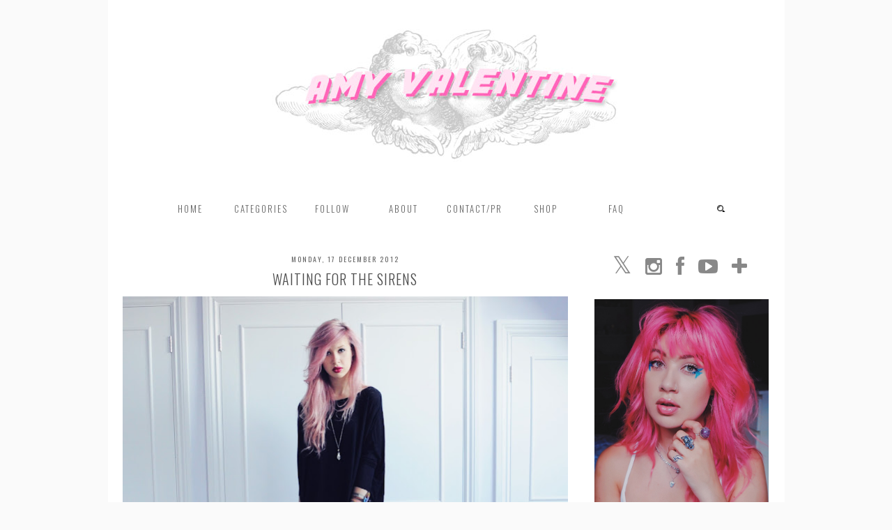

--- FILE ---
content_type: text/html; charset=UTF-8
request_url: http://www.amyvalentine.co.uk/2012/12/waiting-for-sirens.html
body_size: 26653
content:
<!DOCTYPE html>
<html class='v2' dir='ltr' xmlns='http://www.w3.org/1999/xhtml' xmlns:b='http://www.google.com/2005/gml/b' xmlns:data='http://www.google.com/2005/gml/data' xmlns:expr='http://www.google.com/2005/gml/expr'>
<head>
<link href='https://www.blogger.com/static/v1/widgets/335934321-css_bundle_v2.css' rel='stylesheet' type='text/css'/>
<meta content='width=1100' name='viewport'/>
<meta content='text/html; charset=UTF-8' http-equiv='Content-Type'/>
<meta content='blogger' name='generator'/>
<link href='http://www.amyvalentine.co.uk/favicon.ico' rel='icon' type='image/x-icon'/>
<link href='http://www.amyvalentine.co.uk/2012/12/waiting-for-sirens.html' rel='canonical'/>
<link rel="alternate" type="application/atom+xml" title="Amy Valentine - Atom" href="http://www.amyvalentine.co.uk/feeds/posts/default" />
<link rel="alternate" type="application/rss+xml" title="Amy Valentine - RSS" href="http://www.amyvalentine.co.uk/feeds/posts/default?alt=rss" />
<link rel="service.post" type="application/atom+xml" title="Amy Valentine - Atom" href="https://www.blogger.com/feeds/5216962242105361058/posts/default" />

<link rel="alternate" type="application/atom+xml" title="Amy Valentine - Atom" href="http://www.amyvalentine.co.uk/feeds/1361856719203567026/comments/default" />
<!--Can't find substitution for tag [blog.ieCssRetrofitLinks]-->
<link href='https://blogger.googleusercontent.com/img/b/R29vZ2xl/AVvXsEgthFgn-KoYQl-49CnovSwbPGogKdYmxHtclotD22euLTbm3yzx9bKMyk6n5UDkis6bYTzuwzC-Runj5LhQ9kGB4SkI8cUPS6EPQ8rSBuxevFCzOlhaAhCsLFcFCXgk80gQwbprAKMjn54Y/s640/1.jpg' rel='image_src'/>
<meta content='http://www.amyvalentine.co.uk/2012/12/waiting-for-sirens.html' property='og:url'/>
<meta content='WAITING FOR THE SIRENS' property='og:title'/>
<meta content='          Top // ASOS  Leggings* // LovelySally  Spiked Litas // Jeffrey Campbell  Necklace // Regal Rose  Rings // Rachel Sudlow, Lumafina,...' property='og:description'/>
<meta content='https://blogger.googleusercontent.com/img/b/R29vZ2xl/AVvXsEgthFgn-KoYQl-49CnovSwbPGogKdYmxHtclotD22euLTbm3yzx9bKMyk6n5UDkis6bYTzuwzC-Runj5LhQ9kGB4SkI8cUPS6EPQ8rSBuxevFCzOlhaAhCsLFcFCXgk80gQwbprAKMjn54Y/w1200-h630-p-k-no-nu/1.jpg' property='og:image'/>
<title>
WAITING FOR THE SIRENS | Amy Valentine
</title>
<meta content='Amy Valentine: WAITING FOR THE SIRENS' property='og:title'/>
<meta content='http://www.amyvalentine.co.uk/2012/12/waiting-for-sirens.html' property='og:url'/>
<meta content='https://blogger.googleusercontent.com/img/b/R29vZ2xl/AVvXsEgthFgn-KoYQl-49CnovSwbPGogKdYmxHtclotD22euLTbm3yzx9bKMyk6n5UDkis6bYTzuwzC-Runj5LhQ9kGB4SkI8cUPS6EPQ8rSBuxevFCzOlhaAhCsLFcFCXgk80gQwbprAKMjn54Y/s640/1.jpg' property='og:image'/>
<meta content='article' property='og:type'/>
<meta content='Amy Valentine' property='og:site_name'/>
<style type='text/css'>@font-face{font-family:'Oswald';font-style:normal;font-weight:300;font-display:swap;src:url(//fonts.gstatic.com/s/oswald/v57/TK3IWkUHHAIjg75cFRf3bXL8LICs13Fv40pKlN4NNSeSASwcEWlbHYjMdZwlou4.woff2)format('woff2');unicode-range:U+0460-052F,U+1C80-1C8A,U+20B4,U+2DE0-2DFF,U+A640-A69F,U+FE2E-FE2F;}@font-face{font-family:'Oswald';font-style:normal;font-weight:300;font-display:swap;src:url(//fonts.gstatic.com/s/oswald/v57/TK3IWkUHHAIjg75cFRf3bXL8LICs13Fv40pKlN4NNSeSASwcEWlSHYjMdZwlou4.woff2)format('woff2');unicode-range:U+0301,U+0400-045F,U+0490-0491,U+04B0-04B1,U+2116;}@font-face{font-family:'Oswald';font-style:normal;font-weight:300;font-display:swap;src:url(//fonts.gstatic.com/s/oswald/v57/TK3IWkUHHAIjg75cFRf3bXL8LICs13Fv40pKlN4NNSeSASwcEWlZHYjMdZwlou4.woff2)format('woff2');unicode-range:U+0102-0103,U+0110-0111,U+0128-0129,U+0168-0169,U+01A0-01A1,U+01AF-01B0,U+0300-0301,U+0303-0304,U+0308-0309,U+0323,U+0329,U+1EA0-1EF9,U+20AB;}@font-face{font-family:'Oswald';font-style:normal;font-weight:300;font-display:swap;src:url(//fonts.gstatic.com/s/oswald/v57/TK3IWkUHHAIjg75cFRf3bXL8LICs13Fv40pKlN4NNSeSASwcEWlYHYjMdZwlou4.woff2)format('woff2');unicode-range:U+0100-02BA,U+02BD-02C5,U+02C7-02CC,U+02CE-02D7,U+02DD-02FF,U+0304,U+0308,U+0329,U+1D00-1DBF,U+1E00-1E9F,U+1EF2-1EFF,U+2020,U+20A0-20AB,U+20AD-20C0,U+2113,U+2C60-2C7F,U+A720-A7FF;}@font-face{font-family:'Oswald';font-style:normal;font-weight:300;font-display:swap;src:url(//fonts.gstatic.com/s/oswald/v57/TK3IWkUHHAIjg75cFRf3bXL8LICs13Fv40pKlN4NNSeSASwcEWlWHYjMdZwl.woff2)format('woff2');unicode-range:U+0000-00FF,U+0131,U+0152-0153,U+02BB-02BC,U+02C6,U+02DA,U+02DC,U+0304,U+0308,U+0329,U+2000-206F,U+20AC,U+2122,U+2191,U+2193,U+2212,U+2215,U+FEFF,U+FFFD;}@font-face{font-family:'Oswald';font-style:normal;font-weight:400;font-display:swap;src:url(//fonts.gstatic.com/s/oswald/v57/TK3IWkUHHAIjg75cFRf3bXL8LICs13Fv40pKlN4NNSeSASwcEWlbHYjMdZwlou4.woff2)format('woff2');unicode-range:U+0460-052F,U+1C80-1C8A,U+20B4,U+2DE0-2DFF,U+A640-A69F,U+FE2E-FE2F;}@font-face{font-family:'Oswald';font-style:normal;font-weight:400;font-display:swap;src:url(//fonts.gstatic.com/s/oswald/v57/TK3IWkUHHAIjg75cFRf3bXL8LICs13Fv40pKlN4NNSeSASwcEWlSHYjMdZwlou4.woff2)format('woff2');unicode-range:U+0301,U+0400-045F,U+0490-0491,U+04B0-04B1,U+2116;}@font-face{font-family:'Oswald';font-style:normal;font-weight:400;font-display:swap;src:url(//fonts.gstatic.com/s/oswald/v57/TK3IWkUHHAIjg75cFRf3bXL8LICs13Fv40pKlN4NNSeSASwcEWlZHYjMdZwlou4.woff2)format('woff2');unicode-range:U+0102-0103,U+0110-0111,U+0128-0129,U+0168-0169,U+01A0-01A1,U+01AF-01B0,U+0300-0301,U+0303-0304,U+0308-0309,U+0323,U+0329,U+1EA0-1EF9,U+20AB;}@font-face{font-family:'Oswald';font-style:normal;font-weight:400;font-display:swap;src:url(//fonts.gstatic.com/s/oswald/v57/TK3IWkUHHAIjg75cFRf3bXL8LICs13Fv40pKlN4NNSeSASwcEWlYHYjMdZwlou4.woff2)format('woff2');unicode-range:U+0100-02BA,U+02BD-02C5,U+02C7-02CC,U+02CE-02D7,U+02DD-02FF,U+0304,U+0308,U+0329,U+1D00-1DBF,U+1E00-1E9F,U+1EF2-1EFF,U+2020,U+20A0-20AB,U+20AD-20C0,U+2113,U+2C60-2C7F,U+A720-A7FF;}@font-face{font-family:'Oswald';font-style:normal;font-weight:400;font-display:swap;src:url(//fonts.gstatic.com/s/oswald/v57/TK3IWkUHHAIjg75cFRf3bXL8LICs13Fv40pKlN4NNSeSASwcEWlWHYjMdZwl.woff2)format('woff2');unicode-range:U+0000-00FF,U+0131,U+0152-0153,U+02BB-02BC,U+02C6,U+02DA,U+02DC,U+0304,U+0308,U+0329,U+2000-206F,U+20AC,U+2122,U+2191,U+2193,U+2212,U+2215,U+FEFF,U+FFFD;}</style>
<style id='page-skin-1' type='text/css'><!--
/*
<Group description="Page Text" selector="body">
<Variable name="body.font" description="Font" type="font" default="normal normal 11px Verdana, sans-serif"/>
<Variable name="body.text.color" description="Text Color" type="color" default="#666666"/>
<Variable name="body.link.color" description="Link Color" type="color" default="#111111"/>
<Variable name="body.link.color.hover" description="Hover Color" type="color" default="#ffffff"/>
</Group>
<Group description="Background Color" selector=".body-fauxcolumns-outer">
<Variable name="body.background.color" description="Outer Background Color" type="color" default="#fafafa"/>
</Group>
<Group description="Blog Header" selector=".Header">
<Variable name="header.text.font" description="Header Font" type="font" default="60px Oswald, sans-serif" />
<Variable name="header.text.color" description="Header Color" type="color" default="#666666" />
</Group>
<Group description="Post Title" selector="h3.post-title, .comments h4">
<Variable name="post.title.font" description="Font" type="font" default="300 20px Oswald, sans-serif"/>
<Variable name="post.title.color" description="Color" type="color" default="#666666" />
<Variable name="post.title.color.hover" description="Hover Color" type="color" default="#dddddd" />
</Group>
<Group description="Date Header" selector=".date-header">
<Variable name="date.header.font" description="Font" type="font" default="10px Oswald, sans-serif"/>
<Variable name="date.header.color" description="Text Color" type="color" default="#666666"/>
</Group>
<Group description="Sidebar/Footer Titles" selector=".sidebar h2,.foot h2">
<Variable name="widget.title.font" description="Title Font" type="font" default="300 13px Oswald, sans-serif"/>
<Variable name="widget.title.text.color" description="Title Color" type="color" default="#666666"/>
<Variable name="widget.background.text.color" description="Background Color" type="color" default="#ffffff"/>
</Group>
*/
body, .body-fauxcolumn-outer {
background: #fafafa;
font: normal normal 11px Verdana, sans-serif;
color: #666666;
padding: 0;
}
html body .region-inner {
min-width: 0;
max-width: 100%;
width: auto;
}
a:link {
text-decoration:none;
color: #111111;
-webkit-transition: color 0.3s ease-out; -moz-transition: color 0.3s ease-out; -ms-transition: color 0.3s ease-out; -o-transition: color 0.3s ease-out; transition: color 0.3s ease-out;
margin:0 !important;
max-width:100%;
}
a:visited {
text-decoration:none;
color: #111111;
}
a:hover {
text-decoration:none;
color: #ffffff;
}
.navbar,.Attribution{display:none;}
.body-fauxcolumn-outer .fauxcolumn-inner {
background: transparent none repeat scroll top left;
_background-image: none;
}
.body-fauxcolumn-outer .cap-top {
position: absolute;
z-index: 1;
height: 400px;
width: 100%;
}
.body-fauxcolumn-outer .cap-top .cap-left {
width: 100%;
background: transparent none repeat-x scroll top left;
_background-image: none;
}
.content-outer {
margin-bottom: 1px;
}
.content-inner {
background-color: #fff;
}
#crosscol.section{margin:0;}
.widget li{list-style:none;}
.socialz .fa {font-size:28px;margin:0 10px;color:#888}
.socialz .fa:hover {color:#000}
.socialz img {width:24px;height:24px;margin:2px 7px;padding:0 1px;opacity:.6;-webkit-transition: all 0.3s ease-out; -moz-transition: all 0.3s ease-out; -ms-transition: all 0.3s ease-out; -o-transition: all 0.3s ease-out;transition: all 0.3s ease-out;}
.socialz img:hover {opacity:1;}
.addthis_toolbox{font: 14px oswald,sans-serif;letter-spacing:2px;margin-top:23px;}
.fa{color:#555;font-size:18px;margin-left:8px;transition: all 0.2s ease-out; -o-transition: all 0.2s ease-out; -moz-transition: all 0.2s ease-out; -webkit-transition: all 0.2s ease-out;}
.fa:hover{color:#000}
.sidebar{text-align:center;}
.sidebar h2,.foot h2 {
font: 300 13px Oswald, sans-serif;
background: #ffffff;
color: #4c4c4c;
letter-spacing: 2px;
text-align: center;
text-transform: uppercase;
padding: 2px 0;
margin-bottom: 15px;
}
.status-msg-body{font:10px arial, sans-serif;text-transform:uppercase;letter-spacing:1px;color:#666;}
.status-msg-border{border:1px solid #666; opacity:0.25;}
.git_title {font: 15px oswald,sans-serif;letter-spacing: 1px;text-transform: uppercase;font-weight: 400 !important;}
.post_here_link {display: none;}
#git_wrapper_1,#git_wrapper_2,#git_wrapper_3,#git_wrapper_4,#git_wrapper_5,#git_wrapper_6,#git_wrapper_7,#git_wrapper_8,#git_wrapper_9,#git_wrapper_10,#git_wrapper_11{border:none !important;}
.gslide_img {border: none !important;}
.post-share-buttons.goog-inline-block {display: none;}
.section{margin:0 10px;}
#sidebar-right-1{margin-right:0;}
#sidebar-left-1{margin-left:0;}
/* Header
----------------------------------------------- */
.header-outer {
background: transparent none repeat-x scroll 0 -400px;
_background-image: none;
}
.Header h1 {
font: 60px Oswald, sans-serif;
color: #666666;
text-align: center;
letter-spacing: 6px;
margin-bottom: 20px;
text-transform: uppercase;
}
#Header1_headerimg{margin:15px auto 35px;}
.Header h1 a {
color: #666666;
}
.Header .description {
font-size: 18px;
color: #666;
text-align:center;
}
.header-inner .Header .titlewrapper {
padding: 0 0 10px;
}
.header-inner .Header .descriptionwrapper {
padding: 0 0;
display:none;
}
.cycle-slideshow {z-index: 0;}
#HTML491 {margin-bottom:40px;}
#slide-container {
height: 450px;
position: relative;
width: 100%;
overflow:hidden;
}
#slider {
height: 450px;
width: 100%;
overflow: hidden;
}
#slide-container img {
height: auto;
width: 100%;
}
.slide-desc {
background: #ffffff;
opacity:.9;
color: #4c4c4c;
padding: 0 7px 10px 7px;
position: absolute;
text-align: center;
left:0;
bottom: 35px;
width:100%;
z-index: 8;
display: none;
}
.slide-desc h2 {
font: 300 20px Oswald, sans-serif;
display: block;
text-transform: uppercase;
color: #4c4c4c;
letter-spacing: 1px;
}
.crosscol .widget-content {
position: relative;
}
#slider ul, #slider li,
#slider2 ul, #slider2 li {
margin: 0;
padding: 0;
list-style: none;
}
#slider2 {
margin-top: 1em;
}
#slider li, #slider2 li {
width: 100%;
height: auto;
overflow: hidden;
}
.cycle-prev, .cycle-next { position: absolute; top: 20px; width: 11%; opacity: 0.4; filter: alpha(opacity=40); z-index: 800; height: 100%; cursor: pointer; }
.cycle-prev { left: 0;  background: url('//pipdigz.co.uk/slider_left.png') 50% 50% no-repeat;}
.cycle-next { right: 0; background: url('//pipdigz.co.uk/slider_right.png') 50% 50% no-repeat;}
.cycle-prev:hover, .cycle-next:hover { opacity: .8; filter: alpha(opacity=80) }
.more, .jump-link > a {
transition: all 0.25s ease-out; -o-transition: all 0.25s ease-out; -moz-transition: all 0.25s ease-out; -webkit-transition: all 0.25s ease-out;
box-sizing: border-box;
background: #eee;
color: #4c4c4c;
display: block;
padding: 12px 0;
text-align: center;
text-decoration: none !important;
text-transform: uppercase;
width: 100%;
letter-spacing:3px;
font: 300 13px Oswald, sans-serif;
}
.more:hover, .jump-link > a:hover{
background:#fff;
}
/* Tabs
----------------------------------------------- */
.slicknav_menu{display:none;}
.tabs .widget ul, .tabs .widget ul {overflow:visible;}
.navdiv{
font: 300 13px oswald, sans-serif;
width:100%;
text-transform:uppercase;
letter-spacing:2px;
z-index:9;
}
.navdiv a{
color:#666;
transition: all 0.2s ease-out; -o-transition: all 0.2s ease-out; -moz-transition: all 0.2s ease-out; -webkit-transition: all 0.2s ease-out;
min-width: 92px;
}
.navdiv a:hover{
color:#000;
}
nav {
margin: 0 auto;
text-align: center;
line-height:0;
background:#fff;
width:100%;
}
nav ul ul {
display: none;
}
nav ul li:hover > ul {
display: block;
}
nav ul {
list-style: none;
position: relative;
display: inline-table;
margin:0;
padding:0;
line-height:1.4em;
}
nav ul:after {
content: ""; clear: both; display: block;
}
nav ul li {
float: left;
z-index:5000;
}
nav ul a:hover {
color:#000;
background: #fff;
}
nav ul li a {
display: block;
padding: 12px 5px;
color: #000;
text-decoration: none;
}
nav ul ul {
padding: 0;
position: absolute;
top: 100%;
}
nav ul ul li {
float: none !important;
position: relative;
}
nav ul ul li a {
padding: 10px 5px;
color: #000;
background:#fff;
opacity:.95;
}
nav ul ul li a:hover {
color:#666;
}
nav ul ul ul {
position: absolute;
left: 100%;
top:0;
}
.sticky{
position: fixed;
top: 0;
left: 0;
width: 100%;
opacity: .92;
z-index:9;
margin:0;
}
.search-top {
margin-left:25px !important;
}
.navdiv .search-form {
background: transparent;
margin-top: 3px;
}
.navdiv #searchform fieldset {
background: transparent;
border:2px solid transparent;
width: 70px;
transition: all 0.6s ease-out; -o-transition: all 0.6s ease-out; -moz-transition: all 0.6s ease-out; -webkit-transition: all 0.6s ease-out;
}
.navdiv #searchform fieldset:hover{
background: #fff;
width: 130px;
border-color: #fff;
opacity: 1;
}
.navdiv #s{
background: transparent;
background:url('https://pipdigz.co.uk/icon_search_black.png') no-repeat scroll right 2px / 12px auto transparent;
border:0;
color: #666;
float:left;
margin:2px 5%;
padding:0 10% 0 0;
width:80%;
font: normal normal 11px Verdana, sans-serif;
}
.mobile .search-top {display:none}
/* Headings
----------------------------------------------- */
h2 {
margin: 0 0 1em 0;
color: #000;
}
/* Widgets
----------------------------------------------- */
.widget .zippy {
color: #ffbbe5;
}
.widget .popular-posts ul {
list-style: none;
padding:0;
}
.widget.Stats {
text-align: center;
}
.widget img {
max-width: 100%;
height:auto;
}
.PopularPosts .item-thumbnail {float:none;margin:0;}
.PopularPosts .item-title {
font: 12px oswald,sans-serif;
letter-spacing: 1px;
padding-bottom: 0.2em;
text-transform: uppercase;
}
.PopularPosts img{width:100%;height:auto;transition: all 0.2s ease-out; -o-transition: all 0.2s ease-out; -moz-transition: all 0.2s ease-out; -webkit-transition: all 0.2s ease-out;}
.PopularPosts img:hover{opacity:.7;}
.popular-posts .item-snippet {display: none;}
#pinterest-gallery li {
float: left;
width: 48%;
height: 120px;
background-size: cover;
margin: 2px 1%;
padding: 0;
border: none;
transition: all 0.25s ease-out; -o-transition: all 0.25s ease-out; -moz-transition: all 0.25s ease-out; -webkit-transition: all 0.25s ease-out;
}
#pinterest-gallery li:hover {
opacity: .8;
}
#pinterest-gallery img { border: none; }
.pinterest-link {
display: block;
overflow: hidden;
text-indent: 100%;
height: 100%;
white-space: nowrap;
}
/* IE correction */
#pinterest-gallery li a {
color: transparent;
line-height: 1px;
font-size: 0px;
}
/* Posts
----------------------------------------------- */
h2.date-header {
font: 10px Oswald, sans-serif;
color: #666666;
height:3px;
letter-spacing: 1px;
margin: 0 !important;
text-align:center;
}
.date-header span {
background-color: #fff;
padding: 0 10px;
letter-spacing:2px;
text-transform:uppercase;
}
.status-msg-wrap{margin: 30px auto !important;font-size:100%;}
.main-inner {
padding-top: 45px;
padding-bottom: 65px;
}
.main-inner .column-center-inner {
padding: 0 0;
}
.main-inner .column-center-inner .section {
margin: 0 1em;
}
.post {
margin: 0 0 55px 0;
}
.comments h4 {
font: 300 20px Oswald, sans-serif;
color: #4c4c4c;
font-size: 140%;
text-transform:uppercase;
letter-spacing:1px;
margin: .5em 0 0;
}
h3.post-title{
font: 300 20px Oswald, sans-serif;
margin: .9em 0 0;
text-align: center;
text-transform: uppercase;
letter-spacing: 1px;
color: #4c4c4c;
}
.post-title a{
text-decoration:none;
color: #4c4c4c;
}
.post-title a:hover {
color: #dddddd;
}
.post-body {
font-size: 110%;
line-height: 1.9;
position: relative;
text-align:justify;
}
.post-body img{max-width:100%;height:auto;padding:0 !important;margin:0;}
.post-body .tr-caption-container, .Profile img, .Image img,
.BlogList .item-thumbnail img {
padding: 2px;
}
.post-body img, .post-body .tr-caption-container {
padding: 5px;
}
.post-body .tr-caption-container {
color: #333333;
}
.post-body .tr-caption-container img {
padding: 0;
background: transparent;
border: none;
}
.post-header {
margin: 0 0 1em;
line-height: 1.6;
font-size: 90%;
}
.post-footer {
margin: 20px -2px 0;
line-height: 1.6;
font: 10px 'oswald',arial,sans-serif !important;
text-transform: uppercase !important;
letter-spacing: 1px;
}
#comments .comment-author {
padding-top: 1.5em;
border-top: 1px solid transparent;
background-position: 0 1.5em;
}
#comments .comment-author:first-child {
padding-top: 0;
border-top: none;
}
.avatar-image-container {
margin: .2em 0 0;
}
#comments .avatar-image-container img {
border: 1px solid #eeeeee;
}
input.gsc-input {
padding: 7px 6px !important;
font: 10px arial,sans-serif;
width:96% !important;
text-transform:uppercase;
letter-spacing:1px;
transition: all 0.25s ease-out; -o-transition: all 0.25s ease-out; -moz-transition: all 0.25s ease-out; -webkit-transition: all 0.25s ease-out;
}
input.gsc-input:focus {
border-color:#f2f2f2;
}
input.gsc-search-button {
background: none repeat scroll 0 0 #F1F1F1;
border: 1px solid #ddd;
color: #777;
font: 10px arial,sans-serif;
padding: 6px !important;
text-transform:uppercase;
letter-spacing:1px;
}
.follow-by-email-submit{border:1px solid #ccc !important; background:#eee !important; color:#222 !important; border-radius: 0 !important;}
/* Comments
----------------------------------------------- */
.comments .comments-content .icon.blog-author {
background-repeat: no-repeat;
background-image: url([data-uri]);
background-size: 16px 16px;
}
.comments .comments-content .loadmore a {
border-top: 1px solid #999999;
border-bottom: 1px solid #999999;
}
.comments .comment-thread.inline-thread {
background-color: #ffffff;
}
.comments .continue {
border-top: 2px solid #999999;
}
/* Accents
---------------------------------------------- */
.section-columns td.columns-cell {
border-left: 0px solid transparent;
}
.blog-pager-older-link, .home-link,
.blog-pager-newer-link {
background-color: #fff;
padding: 5px;
}
.footer-outer {
border-top: 1px solid #ddd;
}
#blog-pager a{font:18px 'Oswald',sans-serif;color:#000;text-transform:uppercase;letter-spacing:1px;-webkit-transition: all 0.25s ease-out; -moz-transition: all 0.25s ease-out; -ms-transition: all 0.25s ease-out; -o-transition: all 0.25s ease-out;transition: all 0.25s ease-out;}
#blog-pager a:hover{opacity:.5;}
.blog-pager-newer-link {
background: url(https://sites.google.com/site/pipdig1/generic_left.png) no-repeat scroll left center #fff;
padding-left: 22px;
}
.blog-pager-older-link {
background: url(https://sites.google.com/site/pipdig1/generic_right.png) no-repeat scroll right center #fff;
padding-right: 22px;
}
.blog-feeds,.post-feeds {
font: 12px oswald,sans-serif;
letter-spacing: 2px;
text-transform: uppercase;
}
.bloglovin-widget-follow-btn{opacity: .5}
.credit{position:relative;bottom:0;background:#e4e4e4;padding:12px 0;width:100%;text-align:center;color:#fff;font:10px arial,sans-serif;letter-spacing: 2px;}
.credit a{color:#000;text-decoration:none;}
.credit a:hover{color:#07c1b6;text-decoration:none;}
/* Mobile
----------------------------------------------- */
body.mobile {background-size: auto;}
.mobile .body-fauxcolumn-outer {background: transparent none repeat scroll top left;}
.mobile .body-fauxcolumn-outer .cap-top {background-size: 100% auto;}
body.mobile .AdSense {margin: 0 -0;}
.mobile .tabs-inner .widget ul {margin-left: 0;margin-right: 0;}
.mobile .post {margin: 0;}
.mobile .main-inner .column-center-inner .section {margin: 0;}
.mobile .date-header span {padding: 0.1em 10px;margin: 0 -10px;font:10px arial,sans-serif;letter-spacing:1px;}
.mobile h3.post-title {margin: 10px 0 0 0;}
.mobile .blog-pager {background: transparent none no-repeat scroll top center;}
.mobile .footer-outer {border-top: none;}
.mobile .main-inner, .mobile .footer-inner {background-color: #fff;}
.mobile-index-contents {color: #333;margin-right:0;}
.mobile-link-button {background-color: #000;}
.mobile-link-button a:link, .mobile-link-button a:visited {color: #fff;}
.mobile .tabs-inner .section:first-child {border-top: none;}
.mobile .tabs-inner .PageList .widget-content {
background-color: #eee;color: #000;border-top: 1px solid #ddd;border-bottom: 1px solid #ddd;}.mobile .tabs-inner .PageList .widget-content .pagelist-arrow {
border-left: 0px solid #dddddd;}.mobile-index-title{font:15px oswald, sans-serif;text-transform:uppercase;letter-spacing:2px;width:99%;}
.mobile #lws_0 {display: none;}.mobile #Header1_headerimg {margin: 20px auto 20px;}.mobile .PageList {display:inline;}.mobile-index-thumbnail{float:none;}
.mobile-index-thumbnail img {width:100% !important;height:auto;}
.mobile #uds-searchControl {display:none;}
.mobile .Header h1 {margin:30px auto 12px;}
.mobile #blog-pager a {color:#fff;}
.mobile .related-posts-widget {display:none;}
.mobile-desktop-link a {color: #000 !important;}
html .tabs-inner .widget select {text-align:center;text-transform:uppercase;letter-spacing:2px;font:13px oswald,sans-serif;color:#444;}
.mobile .description {display:none;}
.mobile #HTML100,.nav-menu {display:none;}
.mobile .slicknav_menu{display:block}

--></style>
<style id='template-skin-1' type='text/css'><!--
body {
min-width: 971px;
}
.content-outer, .content-fauxcolumn-outer, .region-inner {
min-width: 971px;
max-width: 971px;
_width: 971px;
}
.main-inner .columns {
padding-left: 0px;
padding-right: 290px;
}
.main-inner .fauxcolumn-center-outer {
left: 0px;
right: 290px;
/* IE6 does not respect left and right together */
_width: expression(this.parentNode.offsetWidth -
parseInt("0px") -
parseInt("290px") + 'px');
}
.main-inner .fauxcolumn-left-outer {
width: 0px;
}
.main-inner .fauxcolumn-right-outer {
width: 290px;
}
.main-inner .column-left-outer {
width: 0px;
right: 100%;
margin-left: -0px;
}
.main-inner .column-right-outer {
width: 290px;
margin-right: -290px;
}
#layout {
min-width: 0;
}
#layout .content-outer {
min-width: 0;
width: 800px;
}
#layout .region-inner {
min-width: 0;
width: auto;
}
--></style>
<style>
#cookieChoiceInfo {display: none !important;}
.slicknav_btn { position: relative; display: block; vertical-align: middle; padding: 5px 0; line-height: 1.125em; cursor: pointer; width:100%;}
.slicknav_menu  .slicknav_menutxt { display: block; line-height: 1.188em; float: left; }
.slicknav_menu .slicknav_icon { margin: 0.188em 0 0 0.438em; position: absolute; left: 5px; }
.slicknav_menu .slicknav_no-text { margin: 0 }
.slicknav_menu .slicknav_icon-bar { display: block; width: 1.12em; height: 0.12em; }
.slicknav_btn .slicknav_icon-bar + .slicknav_icon-bar { margin-top: 0.188em }
.slicknav_nav { clear: both }
.slicknav_nav ul,
.slicknav_nav li { display: block }
.slicknav_nav .slicknav_arrow { font-size: 0.8em; margin: 0 0 0 0.4em; }
.slicknav_nav .slicknav_item { cursor: pointer; }
.slicknav_nav .slicknav_row { display: block; }
.slicknav_nav a { display: block }
.slicknav_nav .slicknav_item a,
.slicknav_nav .slicknav_parent-link a { display: inline }
.slicknav_menu:before,
.slicknav_menu:after { content: " "; display: table; }
.slicknav_menu:after { clear: both }
.slicknav_menu { *zoom: 1 }
.slicknav_menu{font-size:23px}.slicknav_btn{margin:5px 5px 6px;text-decoration:none}.slicknav_menu .slicknav_menutxt{font:18px oswald,sans-serif;color:#666; text-align:center; letter-spacing:4px; float:none; display:inline-block; width:100%;}
.slicknav_menu .slicknav_icon-bar{background-color:#666;}.slicknav_menu{background:#f5f5f5;padding:5px;}.slicknav_nav{color:#666;margin:0;padding:0;font:12px oswald,sans-serif;text-transform:uppercase;letter-spacing:2px}.slicknav_nav,.slicknav_nav ul{list-style:none;overflow:hidden}.slicknav_nav ul{padding:0;margin:0 0 0 20px}.slicknav_nav .slicknav_row{padding:5px 10px;margin:2px 5px}.slicknav_nav a{padding:5px 10px;margin:2px 5px;text-decoration:none;color:#666}.slicknav_nav .slicknav_item a,.slicknav_nav .slicknav_parent-link a{padding:0;margin:0}.slicknav_nav .slicknav_txtnode{margin-left:15px}
</style>
<link href='http://fonts.googleapis.com/css?family=Oswald' rel='stylesheet' type='text/css'/>
<script src='http://ajax.googleapis.com/ajax/libs/jquery/1.8.2/jquery.min.js' type='text/javascript'></script>
<script src='//cdnjs.cloudflare.com/ajax/libs/jquery.cycle2/20140415/jquery.cycle2.min.js' type='text/javascript'></script>
<script src='http://www.pipdigz.co.uk/js/jquery.menu.min.js' type='text/javascript'></script>
<script src='http://cdnjs.cloudflare.com/ajax/libs/fitvids/1.1.0/jquery.fitvids.min.js' type='text/javascript'></script>
<link href='//netdna.bootstrapcdn.com/font-awesome/4.0.1/css/font-awesome.css' id='font-awesome-css' media='all' rel='stylesheet' type='text/css'/>
<script type='text/javascript'>
        (function(i,s,o,g,r,a,m){i['GoogleAnalyticsObject']=r;i[r]=i[r]||function(){
        (i[r].q=i[r].q||[]).push(arguments)},i[r].l=1*new Date();a=s.createElement(o),
        m=s.getElementsByTagName(o)[0];a.async=1;a.src=g;m.parentNode.insertBefore(a,m)
        })(window,document,'script','https://www.google-analytics.com/analytics.js','ga');
        ga('create', 'UA-41309787-1', 'auto', 'blogger');
        ga('blogger.send', 'pageview');
      </script>
<style>#HTML491 {display:none}</style>
<link href='https://www.blogger.com/dyn-css/authorization.css?targetBlogID=5216962242105361058&amp;zx=50793e60-ae60-4de3-997d-19a17a40ab0f' media='none' onload='if(media!=&#39;all&#39;)media=&#39;all&#39;' rel='stylesheet'/><noscript><link href='https://www.blogger.com/dyn-css/authorization.css?targetBlogID=5216962242105361058&amp;zx=50793e60-ae60-4de3-997d-19a17a40ab0f' rel='stylesheet'/></noscript>
<meta name='google-adsense-platform-account' content='ca-host-pub-1556223355139109'/>
<meta name='google-adsense-platform-domain' content='blogspot.com'/>

<!-- data-ad-client=ca-pub-9174698674323554 -->

<script type="text/javascript" language="javascript">
  // Supply ads personalization default for EEA readers
  // See https://www.blogger.com/go/adspersonalization
  adsbygoogle = window.adsbygoogle || [];
  if (typeof adsbygoogle.requestNonPersonalizedAds === 'undefined') {
    adsbygoogle.requestNonPersonalizedAds = 1;
  }
</script>


<link rel="stylesheet" href="https://fonts.googleapis.com/css2?display=swap&family=Oswald&family=Roboto"></head>
<body class='loading'>
<div class='navbar section' id='navbar'><div class='widget Navbar' data-version='1' id='Navbar1'><script type="text/javascript">
    function setAttributeOnload(object, attribute, val) {
      if(window.addEventListener) {
        window.addEventListener('load',
          function(){ object[attribute] = val; }, false);
      } else {
        window.attachEvent('onload', function(){ object[attribute] = val; });
      }
    }
  </script>
<div id="navbar-iframe-container"></div>
<script type="text/javascript" src="https://apis.google.com/js/platform.js"></script>
<script type="text/javascript">
      gapi.load("gapi.iframes:gapi.iframes.style.bubble", function() {
        if (gapi.iframes && gapi.iframes.getContext) {
          gapi.iframes.getContext().openChild({
              url: 'https://www.blogger.com/navbar/5216962242105361058?po\x3d1361856719203567026\x26origin\x3dhttp://www.amyvalentine.co.uk',
              where: document.getElementById("navbar-iframe-container"),
              id: "navbar-iframe"
          });
        }
      });
    </script><script type="text/javascript">
(function() {
var script = document.createElement('script');
script.type = 'text/javascript';
script.src = '//pagead2.googlesyndication.com/pagead/js/google_top_exp.js';
var head = document.getElementsByTagName('head')[0];
if (head) {
head.appendChild(script);
}})();
</script>
</div></div>
<div class='body-fauxcolumns'>
<div class='fauxcolumn-outer body-fauxcolumn-outer'>
<div class='cap-top'>
<div class='cap-left'></div>
<div class='cap-right'></div>
</div>
<div class='fauxborder-left'>
<div class='fauxborder-right'></div>
<div class='fauxcolumn-inner'>
</div>
</div>
<div class='cap-bottom'>
<div class='cap-left'></div>
<div class='cap-right'></div>
</div>
</div>
</div>
<div class='content'>
<div class='content-fauxcolumns'>
<div class='fauxcolumn-outer content-fauxcolumn-outer'>
<div class='cap-top'>
<div class='cap-left'></div>
<div class='cap-right'></div>
</div>
<div class='fauxborder-left'>
<div class='fauxborder-right'></div>
<div class='fauxcolumn-inner'>
</div>
</div>
<div class='cap-bottom'>
<div class='cap-left'></div>
<div class='cap-right'></div>
</div>
</div>
</div>
<div class='content-outer'>
<div class='content-cap-top cap-top'>
<div class='cap-left'></div>
<div class='cap-right'></div>
</div>
<div class='fauxborder-left content-fauxborder-left'>
<div class='fauxborder-right content-fauxborder-right'></div>
<div class='content-inner'>
<header>
<div class='header-outer'>
<div class='header-cap-top cap-top'>
<div class='cap-left'></div>
<div class='cap-right'></div>
</div>
<div class='fauxborder-left header-fauxborder-left'>
<div class='fauxborder-right header-fauxborder-right'></div>
<div class='region-inner header-inner'>
<div class='header section' id='header'><div class='widget Header' data-version='1' id='Header1'>
<div id='header-inner'>
<a href='http://www.amyvalentine.co.uk/' style='display: block'>
<img alt='Amy Valentine' height='220px; ' id='Header1_headerimg' nopin='nopin' src='https://blogger.googleusercontent.com/img/b/R29vZ2xl/AVvXsEjZwfOqcOshT5YxaXQ0XFdlxcsGR4qc-Vj2QOvinVMXNxojk75tHRvt1v-8pyegvI1T5LjcXGq7-grNVUSL2wVW5wh6bdwdT2kh0K9jAbOXDGNbFKm0J5aWeVgX7IU5e2iYWlZT-StlS8c/s1600/edit2.jpg' style='display: block' width='500px; '/>
</a>
</div>
</div></div>
</div>
</div>
<div class='header-cap-bottom cap-bottom'>
<div class='cap-left'></div>
<div class='cap-right'></div>
</div>
</div>
</header>
<div class='tabs-outer'>
<div class='tabs-cap-top cap-top'>
<div class='cap-left'></div>
<div class='cap-right'></div>
</div>
<div class='fauxborder-left tabs-fauxborder-left'>
<div class='fauxborder-right tabs-fauxborder-right'></div>
<div class='region-inner tabs-inner'>
<div class='tabs section' id='crosscol'><div class='widget HTML' data-version='1' id='HTML100'>
<div class='widget-content'>
<div class='navdiv'>
<nav>
<ul class='dropdown'>
<li><a href='/'>Home</a></li>

<li><a href='#'>Categories</a>
   <ul>
     <li><a href='/search/label/outfit?max-results=6'>Fashion</a></li>
 <li><a href='/search/label/beauty?max-results=6'>Beauty</a></li>
 <li><a href='/search/label/TRAVEL?max-results=6'>Travel</a></li>
     <li><a href='/search/label/music?max-results=6'>Music</a></li>
  
   </ul>
</li>

<li><a href='#'>FOLLOW</a>
   <ul>
     <li><a href='http://instagram.com/amyvalentine' target='_blank'>Instagram</a></li>
     <li><a href='https://twitter.com/amyvalentinex' target='_blank'>Twitter</a></li>
     <li><a href='https://www.facebook.com/amyvalentineblog' target='_blank'>Facebook</a></li>
     <li><a href='http://www.youtube.com/user/xamyvalentine' target='_blank'>YouTube</a></li>
     <li><a href='http://lookbook.nu/amyvalentinex' target='_blank'>LookBook</a></li>
     <li><a href='http://www.pinterest.com/xamyvalentine/' target='_blank'>Pinterest</a></li>
   </ul>
</li>

<li><a href='/p/about.html'>About</a></li>

<li><a href='/p/advertising.html'>Contact/PR</a></li>

<li><a href='https://amyvalentine.bigcartel.com/'>Shop</a></li>

<li><a href='/p/faq.html'>FAQ</a></li>
<li class='search-top'>
<form action='/search' class='search-form' id='searchform' method='get'>
<fieldset>
<input id='s' name='q' onfocus='if(this.value==&#39;Search&#39;)this.value=&#39;&#39;;' style='outline:none;' type='text' value=''/>
</fieldset>
</form>
</li>
</ul>
</nav>
</div>
</div>
</div></div>
<div class='tabs no-items section' id='crosscol-overflow'></div>
</div>
</div>
<div class='tabs-cap-bottom cap-bottom'>
<div class='cap-left'></div>
<div class='cap-right'></div>
</div>
</div>
<div class='main-outer'>
<div class='main-cap-top cap-top'>
<div class='cap-left'></div>
<div class='cap-right'></div>
</div>
<div class='fauxborder-left main-fauxborder-left'>
<div class='fauxborder-right main-fauxborder-right'></div>
<div class='region-inner main-inner'>
<div class='columns fauxcolumns'>
<div class='fauxcolumn-outer fauxcolumn-center-outer'>
<div class='cap-top'>
<div class='cap-left'></div>
<div class='cap-right'></div>
</div>
<div class='fauxborder-left'>
<div class='fauxborder-right'></div>
<div class='fauxcolumn-inner'>
</div>
</div>
<div class='cap-bottom'>
<div class='cap-left'></div>
<div class='cap-right'></div>
</div>
</div>
<div class='fauxcolumn-outer fauxcolumn-left-outer'>
<div class='cap-top'>
<div class='cap-left'></div>
<div class='cap-right'></div>
</div>
<div class='fauxborder-left'>
<div class='fauxborder-right'></div>
<div class='fauxcolumn-inner'>
</div>
</div>
<div class='cap-bottom'>
<div class='cap-left'></div>
<div class='cap-right'></div>
</div>
</div>
<div class='fauxcolumn-outer fauxcolumn-right-outer'>
<div class='cap-top'>
<div class='cap-left'></div>
<div class='cap-right'></div>
</div>
<div class='fauxborder-left'>
<div class='fauxborder-right'></div>
<div class='fauxcolumn-inner'>
</div>
</div>
<div class='cap-bottom'>
<div class='cap-left'></div>
<div class='cap-right'></div>
</div>
</div>
<!-- corrects IE6 width calculation -->
<div class='columns-inner'>
<div class='column-center-outer'>
<div class='column-center-inner'>
<div class='main section' id='main'><div class='widget Blog' data-version='1' id='Blog1'>
<div class='blog-posts hfeed'>
<!--Can't find substitution for tag [defaultAdStart]-->

          <div class="date-outer">
        
<h2 class='date-header'><span>Monday, 17 December 2012</span></h2>

          <div class="date-posts">
        
<div class='post-outer'>
<div class='post hentry' itemprop='blogPost' itemscope='itemscope' itemtype='http://schema.org/BlogPosting'>
<meta content='https://blogger.googleusercontent.com/img/b/R29vZ2xl/AVvXsEgthFgn-KoYQl-49CnovSwbPGogKdYmxHtclotD22euLTbm3yzx9bKMyk6n5UDkis6bYTzuwzC-Runj5LhQ9kGB4SkI8cUPS6EPQ8rSBuxevFCzOlhaAhCsLFcFCXgk80gQwbprAKMjn54Y/s640/1.jpg' itemprop='image_url'/>
<meta content='5216962242105361058' itemprop='blogId'/>
<meta content='1361856719203567026' itemprop='postId'/>
<a name='1361856719203567026'></a>
<h3 class='post-title entry-title' itemprop='name'>
WAITING FOR THE SIRENS
</h3>
<div class='post-header'>
<div class='post-header-line-1'></div>
</div>
<div class='post-body entry-content' id='post-body-1361856719203567026' itemprop='description articleBody'>
<div class="separator" style="clear: both; text-align: center;">
<a href="https://blogger.googleusercontent.com/img/b/R29vZ2xl/AVvXsEgthFgn-KoYQl-49CnovSwbPGogKdYmxHtclotD22euLTbm3yzx9bKMyk6n5UDkis6bYTzuwzC-Runj5LhQ9kGB4SkI8cUPS6EPQ8rSBuxevFCzOlhaAhCsLFcFCXgk80gQwbprAKMjn54Y/s1600/1.jpg" imageanchor="1" style="margin-left: 1em; margin-right: 1em;"><img border="0" height="640" src="https://blogger.googleusercontent.com/img/b/R29vZ2xl/AVvXsEgthFgn-KoYQl-49CnovSwbPGogKdYmxHtclotD22euLTbm3yzx9bKMyk6n5UDkis6bYTzuwzC-Runj5LhQ9kGB4SkI8cUPS6EPQ8rSBuxevFCzOlhaAhCsLFcFCXgk80gQwbprAKMjn54Y/s640/1.jpg" width="640" /></a><a href="https://blogger.googleusercontent.com/img/b/R29vZ2xl/AVvXsEg-XFX6jiDKUsDbWFNY_3Ri7sgThK6PwEDlKYYV0KALGbIBqn1cDciH7PS73ytAiBR__vxlfWlUgoSoYkL4Ma9cTnc7O4h9I40SGWhNjDE2e5A16p58tCva1QqxTJ8D4FBE2ohyphenhyphenvfdoaw8C/s1600/8.jpg" imageanchor="1" style="margin-left: 1em; margin-right: 1em;"><img border="0" height="640" src="https://blogger.googleusercontent.com/img/b/R29vZ2xl/AVvXsEg-XFX6jiDKUsDbWFNY_3Ri7sgThK6PwEDlKYYV0KALGbIBqn1cDciH7PS73ytAiBR__vxlfWlUgoSoYkL4Ma9cTnc7O4h9I40SGWhNjDE2e5A16p58tCva1QqxTJ8D4FBE2ohyphenhyphenvfdoaw8C/s640/8.jpg" width="640" /></a><a href="https://blogger.googleusercontent.com/img/b/R29vZ2xl/AVvXsEixc0-DX6JluZbS0xPHc_Su8xO9X7ayseiCSIRU1eQZpBckoPGwp0sXQJl-iBep5Pwpd5gvhxkHoRV4rMp0ALmEsaILb1Kr3w1TYyriFpzyjdybsiUoXkxarzG1ttIU2AA7ZWRcB_sNcZvf/s1600/13.jpg" imageanchor="1" style="margin-left: 1em; margin-right: 1em;"><img border="0" height="640" src="https://blogger.googleusercontent.com/img/b/R29vZ2xl/AVvXsEixc0-DX6JluZbS0xPHc_Su8xO9X7ayseiCSIRU1eQZpBckoPGwp0sXQJl-iBep5Pwpd5gvhxkHoRV4rMp0ALmEsaILb1Kr3w1TYyriFpzyjdybsiUoXkxarzG1ttIU2AA7ZWRcB_sNcZvf/s640/13.jpg" width="640" /></a><a href="https://blogger.googleusercontent.com/img/b/R29vZ2xl/AVvXsEhHjm3EMHf3_rQ1NBDRbCpBSXRj4ZmDE1wHmBUdnvGfGHFUMTxzXLlvh_AwNXPc2LVvLGAi-24P4eTaq1KQSeckcpUafyCKjX-cJcvH7yuR-NKTCZ90e57kKColhRpdpeR-wWZnAoUIh7Dz/s1600/6.jpg" imageanchor="1" style="margin-left: 1em; margin-right: 1em;"><img border="0" height="640" src="https://blogger.googleusercontent.com/img/b/R29vZ2xl/AVvXsEhHjm3EMHf3_rQ1NBDRbCpBSXRj4ZmDE1wHmBUdnvGfGHFUMTxzXLlvh_AwNXPc2LVvLGAi-24P4eTaq1KQSeckcpUafyCKjX-cJcvH7yuR-NKTCZ90e57kKColhRpdpeR-wWZnAoUIh7Dz/s640/6.jpg" width="640" /></a></div>
<div class="separator" style="clear: both; text-align: center;">
<a href="https://blogger.googleusercontent.com/img/b/R29vZ2xl/AVvXsEgx34Ip7J9RH6-PAUpZFryChXBMf0z4H0DG27LQtIkmkPXfY5nVzwg7JQIo1QkMKDWJPZ4l6ixzKteMl4tv1cBfVMTNTIeOPkQKmGq6dBcG7-PwYuNqgbHI75h0Ig86s1B3uKv8UaDEqvMM/s1600/3.jpg" imageanchor="1" style="margin-left: 1em; margin-right: 1em;"><img border="0" height="640" src="https://blogger.googleusercontent.com/img/b/R29vZ2xl/AVvXsEgx34Ip7J9RH6-PAUpZFryChXBMf0z4H0DG27LQtIkmkPXfY5nVzwg7JQIo1QkMKDWJPZ4l6ixzKteMl4tv1cBfVMTNTIeOPkQKmGq6dBcG7-PwYuNqgbHI75h0Ig86s1B3uKv8UaDEqvMM/s640/3.jpg" width="640" /></a><a href="https://blogger.googleusercontent.com/img/b/R29vZ2xl/AVvXsEjl1sDSfYXhILldx8O19AGjwEOVq6xGNn7A7plBbhWNI1EcYRYetF0Y8B9Vl8-5PMuKl2ZI2E0bSIpwO5WoBXP2srhmeRLgOJrR7Z6bigc0oFJTfWCCd0whO2YCm4I61yqLc2FtIc0GfsZu/s1600/5.jpg" imageanchor="1" style="margin-left: 1em; margin-right: 1em;"><img border="0" height="640" src="https://blogger.googleusercontent.com/img/b/R29vZ2xl/AVvXsEjl1sDSfYXhILldx8O19AGjwEOVq6xGNn7A7plBbhWNI1EcYRYetF0Y8B9Vl8-5PMuKl2ZI2E0bSIpwO5WoBXP2srhmeRLgOJrR7Z6bigc0oFJTfWCCd0whO2YCm4I61yqLc2FtIc0GfsZu/s640/5.jpg" width="640" /></a><a href="https://blogger.googleusercontent.com/img/b/R29vZ2xl/AVvXsEh68quMdP3Md2W9AVa8-DuMPb2J7ekbyYjMLVG1P136K6xKCW7z4vzWpf3xTsPc29o-xShFRcLXPzzSvneW8pB_cDIJb_OtODJh4pJfGQmmV9gYyMaF6wJha6XncbSTnABwwNfuDq1-k54U/s1600/4.jpg" imageanchor="1" style="margin-left: 1em; margin-right: 1em;"><img border="0" height="640" src="https://blogger.googleusercontent.com/img/b/R29vZ2xl/AVvXsEh68quMdP3Md2W9AVa8-DuMPb2J7ekbyYjMLVG1P136K6xKCW7z4vzWpf3xTsPc29o-xShFRcLXPzzSvneW8pB_cDIJb_OtODJh4pJfGQmmV9gYyMaF6wJha6XncbSTnABwwNfuDq1-k54U/s640/4.jpg" width="640" /></a><a href="https://blogger.googleusercontent.com/img/b/R29vZ2xl/AVvXsEjUlDyXihByggLnLUqVjJZfQrHmhdAiDPKyAHZrxXiUJvP5qrZpzPvjyqAdefxCKDFFcaApyMMExalkZl_vcob3xXCzSUrskLJQPTpUMjxCozZM5QmPnq2h5p01xbdVD008etqIXfAE3R1D/s1600/12.jpg" imageanchor="1" style="margin-left: 1em; margin-right: 1em;"><img border="0" height="640" src="https://blogger.googleusercontent.com/img/b/R29vZ2xl/AVvXsEjUlDyXihByggLnLUqVjJZfQrHmhdAiDPKyAHZrxXiUJvP5qrZpzPvjyqAdefxCKDFFcaApyMMExalkZl_vcob3xXCzSUrskLJQPTpUMjxCozZM5QmPnq2h5p01xbdVD008etqIXfAE3R1D/s640/12.jpg" width="640" /></a><a href="https://blogger.googleusercontent.com/img/b/R29vZ2xl/AVvXsEgHteLrTCa6WmQ5RlQV-NuvzjR6i2n7_twUttIpo6njeysnjVoELlZaUtmc7lCl2oMfyRR1jsYWd2IHYxv26Ln6JC7vaNJuXEePxw5AMBNYonXj7OXRiFr9svdLge00ellID8aOWyOHDeDb/s1600/7.jpg" imageanchor="1" style="margin-left: 1em; margin-right: 1em;"><img border="0" height="640" src="https://blogger.googleusercontent.com/img/b/R29vZ2xl/AVvXsEgHteLrTCa6WmQ5RlQV-NuvzjR6i2n7_twUttIpo6njeysnjVoELlZaUtmc7lCl2oMfyRR1jsYWd2IHYxv26Ln6JC7vaNJuXEePxw5AMBNYonXj7OXRiFr9svdLge00ellID8aOWyOHDeDb/s640/7.jpg" width="640" /></a><a href="https://blogger.googleusercontent.com/img/b/R29vZ2xl/AVvXsEgUpo8y4M2wmL9JnWa-HOodOMdCf16bHiqKikGnDsVq9DWJEN5WRbQ0JsDJO_7j5DgkaGwKJCz8bweoFJ5xh4OaTdYgBHHOhXUWonJXixC0HN47GjmvJmYfgwQoXIdbKKZq2EJgcCqmWYSU/s1600/10.jpg" imageanchor="1" style="margin-left: 1em; margin-right: 1em;"><img border="0" height="640" src="https://blogger.googleusercontent.com/img/b/R29vZ2xl/AVvXsEgUpo8y4M2wmL9JnWa-HOodOMdCf16bHiqKikGnDsVq9DWJEN5WRbQ0JsDJO_7j5DgkaGwKJCz8bweoFJ5xh4OaTdYgBHHOhXUWonJXixC0HN47GjmvJmYfgwQoXIdbKKZq2EJgcCqmWYSU/s640/10.jpg" width="640" /></a><a href="https://blogger.googleusercontent.com/img/b/R29vZ2xl/AVvXsEjNrVBGNhOymFL5_Itj2NSnRivNGpA5aOveqC93piUI6LjuQwbsudI73NAQ0GtawnijuO7CcYhUUYY-qJZFoYkQKTN0Qlo_nCIqne-OuAWtFKg9kP2squpzJk7DDxNGRsUz6iyVJApSEWMr/s1600/11.jpg" imageanchor="1" style="margin-left: 1em; margin-right: 1em;"><img border="0" height="640" src="https://blogger.googleusercontent.com/img/b/R29vZ2xl/AVvXsEjNrVBGNhOymFL5_Itj2NSnRivNGpA5aOveqC93piUI6LjuQwbsudI73NAQ0GtawnijuO7CcYhUUYY-qJZFoYkQKTN0Qlo_nCIqne-OuAWtFKg9kP2squpzJk7DDxNGRsUz6iyVJApSEWMr/s640/11.jpg" width="640" /></a></div>
<a href="https://blogger.googleusercontent.com/img/b/R29vZ2xl/AVvXsEga3eIV4H5EmGKL7RmQW5RwJGyKOz58exlo6slKVwIds3A8LjgQPxXq1Qn_XLG6VNwmFq-e67w7Ff0SKmLuvcJulC3C8RPL_uoEJaLQJ83BI2kqS72lF_n3_FYPmVywDMp8pqGQqeQR-ifb/s1600/2.jpg" imageanchor="1" style="margin-left: 1em; margin-right: 1em; text-align: center;"><img border="0" height="220" src="https://blogger.googleusercontent.com/img/b/R29vZ2xl/AVvXsEga3eIV4H5EmGKL7RmQW5RwJGyKOz58exlo6slKVwIds3A8LjgQPxXq1Qn_XLG6VNwmFq-e67w7Ff0SKmLuvcJulC3C8RPL_uoEJaLQJ83BI2kqS72lF_n3_FYPmVywDMp8pqGQqeQR-ifb/s640/2.jpg" width="640" /></a><a href="https://blogger.googleusercontent.com/img/b/R29vZ2xl/AVvXsEgV3GGsV9-EclxpNpmm9KQHuGPGYTVleX0cBk2MzW093FPqKM_sj7V0VpNq9PROc1POEaghOeLhexDnaKqVy4EHIbqokBbJFsnd94g3iQJ-QpM1a5XjVOhyphenhyphenASRwFCcSkiXrVWUgqKJuegwB/s1600/9.jpg" imageanchor="1" style="margin-left: 1em; margin-right: 1em; text-align: center;"><img border="0" height="640" src="https://blogger.googleusercontent.com/img/b/R29vZ2xl/AVvXsEgV3GGsV9-EclxpNpmm9KQHuGPGYTVleX0cBk2MzW093FPqKM_sj7V0VpNq9PROc1POEaghOeLhexDnaKqVy4EHIbqokBbJFsnd94g3iQJ-QpM1a5XjVOhyphenhyphenASRwFCcSkiXrVWUgqKJuegwB/s640/9.jpg" width="640" /></a>
<!--BEGIN HYPE WIDGET--><script src="http://ajax.googleapis.com/ajax/libs/jquery/1.6.2/jquery.min.js" type="text/javascript"></script><script src="http://lookbook.nu/look/widget/4362341.js?include=hype&amp;size=medium&amp;style=button&amp;align=center"></script><br />
<div id="hype_container_4362341">
</div>
<!--END HYPE WIDGET--><br />
<div class="separator" style="clear: both; text-align: left;">
Top // ASOS</div>
Leggings* // <a href="http://store.lovelysally.com/collections/leggings/products/the-bevy-leggings">LovelySally</a><br />
Spiked Litas // Jeffrey Campbell<br />
Necklace // <a href="http://www.regalrose.co.uk/product/orsa-crystal-quartz-necklace">Regal Rose</a><br />
Rings // Rachel Sudlow, Lumafina, <a href="http://www.darksideclothing.com/cgi-bin/sh000001.pl?REFPAGE=http%3a%2f%2fwww%2edarksideclothing%2ecom%2f&amp;WD=cross%20ring&amp;PN=Black_Inverted_Cross_Ring%2ehtml%23a8317#a8317">DARKSIDE</a>*<br />
<br />
I'm currently (and have been all day) in bed wallowing in self pity in my onesie because I am ill. &nbsp;I felt horrible over the weekend but friday night/saturday morning was when it got a lot worse, literally feel like death warmed up. &nbsp;I've taken the day off college in hope that the rest will help me feel better but the way things are going I may have to take tomorrow off as well so thank god I took outfit posts in advance as you would not like to see what I look like right now!<br />
<span style="color: #d9b6ff; font-size: x-large;">love amy x</span>
<div style='clear: both;'></div>
</div>
<div class='addthis_toolbox'>
<span class='sharez'>SHARE:</span>
<a class='addthis_button_facebook'><i class='fa fa-facebook'></i></a>
<a class='addthis_button_twitter'><i class='fa fa-twitter'></i></a>
<a class='addthis_button_google_plusone_share'><i class='fa fa-google-plus'></i></a>
<a class='addthis_button_tumblr'><i class='fa fa-tumblr'></i></a>
<a class='addthis_button_pinterest_share'><i class='fa fa-pinterest'></i></a>
</div>
<script type='text/javascript'>var addthis_config = {"data_track_addressbar":false};</script>
<script src='//s7.addthis.com/js/300/addthis_widget.js#pubid=ra-511bbe8405a64ebd' type='text/javascript'></script>
<div class='post-footer'>
<div class='post-footer-line post-footer-line-1'><span class='post-author vcard'>
Posted by
<span class='fn' itemprop='author' itemscope='itemscope' itemtype='http://schema.org/Person'>
<meta content='https://www.blogger.com/profile/04828550324073274399' itemprop='url'/>
<a class='g-profile' href='https://www.blogger.com/profile/04828550324073274399' rel='author' title='author profile'>
<span itemprop='name'>Amy Valentine</span>
</a>
</span>
</span>
<span class='post-timestamp'>
at
<meta content='http://www.amyvalentine.co.uk/2012/12/waiting-for-sirens.html' itemprop='url'/>
<a class='timestamp-link' href='http://www.amyvalentine.co.uk/2012/12/waiting-for-sirens.html' rel='bookmark' title='permanent link'><abbr class='published' itemprop='datePublished' title='2012-12-17T14:25:00Z'>2:25 pm</abbr></a>
</span>
<span class='post-comment-link'>
</span>
<span class='post-icons'>
<span class='item-control blog-admin pid-190900882'>
<a href='https://www.blogger.com/post-edit.g?blogID=5216962242105361058&postID=1361856719203567026&from=pencil' title='Edit Post'>
<img alt='' class='icon-action' height='18' src='https://resources.blogblog.com/img/icon18_edit_allbkg.gif' width='18'/>
</a>
</span>
</span>
<div class='post-share-buttons goog-inline-block'>
</div>
</div>
<div class='post-footer-line post-footer-line-2'><span class='post-labels'>
Tags:
<a href='http://www.amyvalentine.co.uk/search/label/amy%20valentine' rel='tag'>amy valentine</a>,
<a href='http://www.amyvalentine.co.uk/search/label/asos' rel='tag'>asos</a>,
<a href='http://www.amyvalentine.co.uk/search/label/bevy' rel='tag'>bevy</a>,
<a href='http://www.amyvalentine.co.uk/search/label/black%20milk' rel='tag'>black milk</a>,
<a href='http://www.amyvalentine.co.uk/search/label/darkside' rel='tag'>darkside</a>,
<a href='http://www.amyvalentine.co.uk/search/label/jeffrey%20campbell' rel='tag'>jeffrey campbell</a>,
<a href='http://www.amyvalentine.co.uk/search/label/leggings' rel='tag'>leggings</a>,
<a href='http://www.amyvalentine.co.uk/search/label/lovely%20sally' rel='tag'>lovely sally</a>,
<a href='http://www.amyvalentine.co.uk/search/label/lovelysally' rel='tag'>lovelysally</a>,
<a href='http://www.amyvalentine.co.uk/search/label/lumafina' rel='tag'>lumafina</a>,
<a href='http://www.amyvalentine.co.uk/search/label/ootd' rel='tag'>ootd</a>,
<a href='http://www.amyvalentine.co.uk/search/label/outfit' rel='tag'>outfit</a>,
<a href='http://www.amyvalentine.co.uk/search/label/pink%20hair' rel='tag'>pink hair</a>,
<a href='http://www.amyvalentine.co.uk/search/label/rachel%20sudlow' rel='tag'>rachel sudlow</a>,
<a href='http://www.amyvalentine.co.uk/search/label/regal%20rose' rel='tag'>regal rose</a>,
<a href='http://www.amyvalentine.co.uk/search/label/wiwt' rel='tag'>wiwt</a>
</span>
</div>
<div class='post-footer-line post-footer-line-3'><span class='post-location'>
</span>
</div>
</div>
</div>
<div class='comments' id='comments'>
<a name='comments'></a>
<h4>14 comments:</h4>
<div class='comments-content'>
<script async='async' src='' type='text/javascript'></script>
<script type='text/javascript'>
    (function() {
      var items = null;
      var msgs = null;
      var config = {};

// <![CDATA[
      var cursor = null;
      if (items && items.length > 0) {
        cursor = parseInt(items[items.length - 1].timestamp) + 1;
      }

      var bodyFromEntry = function(entry) {
        var text = (entry &&
                    ((entry.content && entry.content.$t) ||
                     (entry.summary && entry.summary.$t))) ||
            '';
        if (entry && entry.gd$extendedProperty) {
          for (var k in entry.gd$extendedProperty) {
            if (entry.gd$extendedProperty[k].name == 'blogger.contentRemoved') {
              return '<span class="deleted-comment">' + text + '</span>';
            }
          }
        }
        return text;
      }

      var parse = function(data) {
        cursor = null;
        var comments = [];
        if (data && data.feed && data.feed.entry) {
          for (var i = 0, entry; entry = data.feed.entry[i]; i++) {
            var comment = {};
            // comment ID, parsed out of the original id format
            var id = /blog-(\d+).post-(\d+)/.exec(entry.id.$t);
            comment.id = id ? id[2] : null;
            comment.body = bodyFromEntry(entry);
            comment.timestamp = Date.parse(entry.published.$t) + '';
            if (entry.author && entry.author.constructor === Array) {
              var auth = entry.author[0];
              if (auth) {
                comment.author = {
                  name: (auth.name ? auth.name.$t : undefined),
                  profileUrl: (auth.uri ? auth.uri.$t : undefined),
                  avatarUrl: (auth.gd$image ? auth.gd$image.src : undefined)
                };
              }
            }
            if (entry.link) {
              if (entry.link[2]) {
                comment.link = comment.permalink = entry.link[2].href;
              }
              if (entry.link[3]) {
                var pid = /.*comments\/default\/(\d+)\?.*/.exec(entry.link[3].href);
                if (pid && pid[1]) {
                  comment.parentId = pid[1];
                }
              }
            }
            comment.deleteclass = 'item-control blog-admin';
            if (entry.gd$extendedProperty) {
              for (var k in entry.gd$extendedProperty) {
                if (entry.gd$extendedProperty[k].name == 'blogger.itemClass') {
                  comment.deleteclass += ' ' + entry.gd$extendedProperty[k].value;
                } else if (entry.gd$extendedProperty[k].name == 'blogger.displayTime') {
                  comment.displayTime = entry.gd$extendedProperty[k].value;
                }
              }
            }
            comments.push(comment);
          }
        }
        return comments;
      };

      var paginator = function(callback) {
        if (hasMore()) {
          var url = config.feed + '?alt=json&v=2&orderby=published&reverse=false&max-results=50';
          if (cursor) {
            url += '&published-min=' + new Date(cursor).toISOString();
          }
          window.bloggercomments = function(data) {
            var parsed = parse(data);
            cursor = parsed.length < 50 ? null
                : parseInt(parsed[parsed.length - 1].timestamp) + 1
            callback(parsed);
            window.bloggercomments = null;
          }
          url += '&callback=bloggercomments';
          var script = document.createElement('script');
          script.type = 'text/javascript';
          script.src = url;
          document.getElementsByTagName('head')[0].appendChild(script);
        }
      };
      var hasMore = function() {
        return !!cursor;
      };
      var getMeta = function(key, comment) {
        if ('iswriter' == key) {
          var matches = !!comment.author
              && comment.author.name == config.authorName
              && comment.author.profileUrl == config.authorUrl;
          return matches ? 'true' : '';
        } else if ('deletelink' == key) {
          return config.baseUri + '/comment/delete/'
               + config.blogId + '/' + comment.id;
        } else if ('deleteclass' == key) {
          return comment.deleteclass;
        }
        return '';
      };

      var replybox = null;
      var replyUrlParts = null;
      var replyParent = undefined;

      var onReply = function(commentId, domId) {
        if (replybox == null) {
          // lazily cache replybox, and adjust to suit this style:
          replybox = document.getElementById('comment-editor');
          if (replybox != null) {
            replybox.height = '250px';
            replybox.style.display = 'block';
            replyUrlParts = replybox.src.split('#');
          }
        }
        if (replybox && (commentId !== replyParent)) {
          replybox.src = '';
          document.getElementById(domId).insertBefore(replybox, null);
          replybox.src = replyUrlParts[0]
              + (commentId ? '&parentID=' + commentId : '')
              + '#' + replyUrlParts[1];
          replyParent = commentId;
        }
      };

      var hash = (window.location.hash || '#').substring(1);
      var startThread, targetComment;
      if (/^comment-form_/.test(hash)) {
        startThread = hash.substring('comment-form_'.length);
      } else if (/^c[0-9]+$/.test(hash)) {
        targetComment = hash.substring(1);
      }

      // Configure commenting API:
      var configJso = {
        'maxDepth': config.maxThreadDepth
      };
      var provider = {
        'id': config.postId,
        'data': items,
        'loadNext': paginator,
        'hasMore': hasMore,
        'getMeta': getMeta,
        'onReply': onReply,
        'rendered': true,
        'initComment': targetComment,
        'initReplyThread': startThread,
        'config': configJso,
        'messages': msgs
      };

      var render = function() {
        if (window.goog && window.goog.comments) {
          var holder = document.getElementById('comment-holder');
          window.goog.comments.render(holder, provider);
        }
      };

      // render now, or queue to render when library loads:
      if (window.goog && window.goog.comments) {
        render();
      } else {
        window.goog = window.goog || {};
        window.goog.comments = window.goog.comments || {};
        window.goog.comments.loadQueue = window.goog.comments.loadQueue || [];
        window.goog.comments.loadQueue.push(render);
      }
    })();
// ]]>
  </script>
<div id='comment-holder'>
<div class="comment-thread toplevel-thread"><ol id="top-ra"><li class="comment" id="c8654296637783892755"><div class="avatar-image-container"><img src="//resources.blogblog.com/img/blank.gif" alt=""/></div><div class="comment-block"><div class="comment-header"><cite class="user">Smita</cite><span class="icon user "></span><span class="datetime secondary-text"><a rel="nofollow" href="http://www.amyvalentine.co.uk/2012/12/waiting-for-sirens.html?showComment=1355755312908#c8654296637783892755">Monday, December 17, 2012 2:41:00 pm</a></span></div><p class="comment-content">I am in love with your outfit!!!<br>Maybe you have time to read our post about <a href="http://www.chicfactorgazette.com/oscar-de-la-renta-spring-2013-collection/" rel="nofollow"> Oscar De La Renta: Spring 2013 collection</a><br><br>Love <br>Chic Factor Team</p><span class="comment-actions secondary-text"><a class="comment-reply" target="_self" data-comment-id="8654296637783892755">Reply</a><span class="item-control blog-admin blog-admin pid-1944558516"><a target="_self" href="https://www.blogger.com/comment/delete/5216962242105361058/8654296637783892755">Delete</a></span></span></div><div class="comment-replies"><div id="c8654296637783892755-rt" class="comment-thread inline-thread hidden"><span class="thread-toggle thread-expanded"><span class="thread-arrow"></span><span class="thread-count"><a target="_self">Replies</a></span></span><ol id="c8654296637783892755-ra" class="thread-chrome thread-expanded"><div></div><div id="c8654296637783892755-continue" class="continue"><a class="comment-reply" target="_self" data-comment-id="8654296637783892755">Reply</a></div></ol></div></div><div class="comment-replybox-single" id="c8654296637783892755-ce"></div></li><li class="comment" id="c2156886485633519508"><div class="avatar-image-container"><img src="//www.blogger.com/img/blogger_logo_round_35.png" alt=""/></div><div class="comment-block"><div class="comment-header"><cite class="user"><a href="https://www.blogger.com/profile/08026160114595391471" rel="nofollow">Unknown</a></cite><span class="icon user "></span><span class="datetime secondary-text"><a rel="nofollow" href="http://www.amyvalentine.co.uk/2012/12/waiting-for-sirens.html?showComment=1355756378258#c2156886485633519508">Monday, December 17, 2012 2:59:00 pm</a></span></div><p class="comment-content">Those leggings are amaaaaazing!xx</p><span class="comment-actions secondary-text"><a class="comment-reply" target="_self" data-comment-id="2156886485633519508">Reply</a><span class="item-control blog-admin blog-admin pid-440057954"><a target="_self" href="https://www.blogger.com/comment/delete/5216962242105361058/2156886485633519508">Delete</a></span></span></div><div class="comment-replies"><div id="c2156886485633519508-rt" class="comment-thread inline-thread hidden"><span class="thread-toggle thread-expanded"><span class="thread-arrow"></span><span class="thread-count"><a target="_self">Replies</a></span></span><ol id="c2156886485633519508-ra" class="thread-chrome thread-expanded"><div></div><div id="c2156886485633519508-continue" class="continue"><a class="comment-reply" target="_self" data-comment-id="2156886485633519508">Reply</a></div></ol></div></div><div class="comment-replybox-single" id="c2156886485633519508-ce"></div></li><li class="comment" id="c8746041348188403532"><div class="avatar-image-container"><img src="//blogger.googleusercontent.com/img/b/R29vZ2xl/AVvXsEgHRrG6BS2mCBoV1Pmkx229LX-PJuVaj1-OispHFn3buHjd00yTNiKf-98jcVIuzZfd9Hg-_MxIvyw0BXdXUyYvArGwLSeqd-hZXjSuzP_d4NFffLXOOS1DeA0fyvMDLw/s45-c/IMG_0429.JPG" alt=""/></div><div class="comment-block"><div class="comment-header"><cite class="user"><a href="https://www.blogger.com/profile/11577003343985658506" rel="nofollow">IshM</a></cite><span class="icon user "></span><span class="datetime secondary-text"><a rel="nofollow" href="http://www.amyvalentine.co.uk/2012/12/waiting-for-sirens.html?showComment=1355756802506#c8746041348188403532">Monday, December 17, 2012 3:06:00 pm</a></span></div><p class="comment-content">love the look, the legging is amazing <br>xx ish<br>http://tiny-heart-beats.blogspot.com/</p><span class="comment-actions secondary-text"><a class="comment-reply" target="_self" data-comment-id="8746041348188403532">Reply</a><span class="item-control blog-admin blog-admin pid-1386793781"><a target="_self" href="https://www.blogger.com/comment/delete/5216962242105361058/8746041348188403532">Delete</a></span></span></div><div class="comment-replies"><div id="c8746041348188403532-rt" class="comment-thread inline-thread hidden"><span class="thread-toggle thread-expanded"><span class="thread-arrow"></span><span class="thread-count"><a target="_self">Replies</a></span></span><ol id="c8746041348188403532-ra" class="thread-chrome thread-expanded"><div></div><div id="c8746041348188403532-continue" class="continue"><a class="comment-reply" target="_self" data-comment-id="8746041348188403532">Reply</a></div></ol></div></div><div class="comment-replybox-single" id="c8746041348188403532-ce"></div></li><li class="comment" id="c2446449318787222236"><div class="avatar-image-container"><img src="//www.blogger.com/img/blogger_logo_round_35.png" alt=""/></div><div class="comment-block"><div class="comment-header"><cite class="user"><a href="https://www.blogger.com/profile/06518675392617896516" rel="nofollow">Unknown</a></cite><span class="icon user "></span><span class="datetime secondary-text"><a rel="nofollow" href="http://www.amyvalentine.co.uk/2012/12/waiting-for-sirens.html?showComment=1355761302805#c2446449318787222236">Monday, December 17, 2012 4:21:00 pm</a></span></div><p class="comment-content">Love the look! Your so pretty! Xxxx</p><span class="comment-actions secondary-text"><a class="comment-reply" target="_self" data-comment-id="2446449318787222236">Reply</a><span class="item-control blog-admin blog-admin pid-2012583227"><a target="_self" href="https://www.blogger.com/comment/delete/5216962242105361058/2446449318787222236">Delete</a></span></span></div><div class="comment-replies"><div id="c2446449318787222236-rt" class="comment-thread inline-thread hidden"><span class="thread-toggle thread-expanded"><span class="thread-arrow"></span><span class="thread-count"><a target="_self">Replies</a></span></span><ol id="c2446449318787222236-ra" class="thread-chrome thread-expanded"><div></div><div id="c2446449318787222236-continue" class="continue"><a class="comment-reply" target="_self" data-comment-id="2446449318787222236">Reply</a></div></ol></div></div><div class="comment-replybox-single" id="c2446449318787222236-ce"></div></li><li class="comment" id="c1590881085606637868"><div class="avatar-image-container"><img src="//resources.blogblog.com/img/blank.gif" alt=""/></div><div class="comment-block"><div class="comment-header"><cite class="user">Anonymous</cite><span class="icon user "></span><span class="datetime secondary-text"><a rel="nofollow" href="http://www.amyvalentine.co.uk/2012/12/waiting-for-sirens.html?showComment=1355763234269#c1590881085606637868">Monday, December 17, 2012 4:53:00 pm</a></span></div><p class="comment-content">oh amy this is lovely! and i love your necklace!<br>xx</p><span class="comment-actions secondary-text"><a class="comment-reply" target="_self" data-comment-id="1590881085606637868">Reply</a><span class="item-control blog-admin blog-admin pid-1944558516"><a target="_self" href="https://www.blogger.com/comment/delete/5216962242105361058/1590881085606637868">Delete</a></span></span></div><div class="comment-replies"><div id="c1590881085606637868-rt" class="comment-thread inline-thread hidden"><span class="thread-toggle thread-expanded"><span class="thread-arrow"></span><span class="thread-count"><a target="_self">Replies</a></span></span><ol id="c1590881085606637868-ra" class="thread-chrome thread-expanded"><div></div><div id="c1590881085606637868-continue" class="continue"><a class="comment-reply" target="_self" data-comment-id="1590881085606637868">Reply</a></div></ol></div></div><div class="comment-replybox-single" id="c1590881085606637868-ce"></div></li><li class="comment" id="c1682108319552429170"><div class="avatar-image-container"><img src="//blogger.googleusercontent.com/img/b/R29vZ2xl/AVvXsEg72ct4ZXIdEfA2Chn98rqjJP_-BKSknKxVLCvEfF-7Rf1t77GW3d3fpbSNd4SDcx3hsjNJCIFe_hF5wrIXpqROCA0HU4-M3BKxIEvCtm4o5xjk1znhJxwgxslI-_VZgw/s45-c/IMG_1153.JPG" alt=""/></div><div class="comment-block"><div class="comment-header"><cite class="user"><a href="https://www.blogger.com/profile/09177079859929294561" rel="nofollow">daniella-r</a></cite><span class="icon user "></span><span class="datetime secondary-text"><a rel="nofollow" href="http://www.amyvalentine.co.uk/2012/12/waiting-for-sirens.html?showComment=1355764468761#c1682108319552429170">Monday, December 17, 2012 5:14:00 pm</a></span></div><p class="comment-content">Love this look, your leggings are gorgeous<br>Daniella x<br><br>http://daniella-r.blogspot.co.uk</p><span class="comment-actions secondary-text"><a class="comment-reply" target="_self" data-comment-id="1682108319552429170">Reply</a><span class="item-control blog-admin blog-admin pid-1681327328"><a target="_self" href="https://www.blogger.com/comment/delete/5216962242105361058/1682108319552429170">Delete</a></span></span></div><div class="comment-replies"><div id="c1682108319552429170-rt" class="comment-thread inline-thread hidden"><span class="thread-toggle thread-expanded"><span class="thread-arrow"></span><span class="thread-count"><a target="_self">Replies</a></span></span><ol id="c1682108319552429170-ra" class="thread-chrome thread-expanded"><div></div><div id="c1682108319552429170-continue" class="continue"><a class="comment-reply" target="_self" data-comment-id="1682108319552429170">Reply</a></div></ol></div></div><div class="comment-replybox-single" id="c1682108319552429170-ce"></div></li><li class="comment" id="c9206607837526941492"><div class="avatar-image-container"><img src="//blogger.googleusercontent.com/img/b/R29vZ2xl/AVvXsEieiZg6hrJz0AstXiiDGS0-hy3f72cucknB9SCisOoBNdXjcMK0aRThRcZDrMk6RTlolSsAzHcmFb4s4ABuxjolwswDHcK2c7q-bmTtrUQrlz4FKV_0SlSswb7xhwsPlg/s45-c/DSC_0097.jpg" alt=""/></div><div class="comment-block"><div class="comment-header"><cite class="user"><a href="https://www.blogger.com/profile/02853458913412105623" rel="nofollow">Olivia Noel</a></cite><span class="icon user "></span><span class="datetime secondary-text"><a rel="nofollow" href="http://www.amyvalentine.co.uk/2012/12/waiting-for-sirens.html?showComment=1355764514998#c9206607837526941492">Monday, December 17, 2012 5:15:00 pm</a></span></div><p class="comment-content">I love those leggings!</p><span class="comment-actions secondary-text"><a class="comment-reply" target="_self" data-comment-id="9206607837526941492">Reply</a><span class="item-control blog-admin blog-admin pid-999538906"><a target="_self" href="https://www.blogger.com/comment/delete/5216962242105361058/9206607837526941492">Delete</a></span></span></div><div class="comment-replies"><div id="c9206607837526941492-rt" class="comment-thread inline-thread hidden"><span class="thread-toggle thread-expanded"><span class="thread-arrow"></span><span class="thread-count"><a target="_self">Replies</a></span></span><ol id="c9206607837526941492-ra" class="thread-chrome thread-expanded"><div></div><div id="c9206607837526941492-continue" class="continue"><a class="comment-reply" target="_self" data-comment-id="9206607837526941492">Reply</a></div></ol></div></div><div class="comment-replybox-single" id="c9206607837526941492-ce"></div></li><li class="comment" id="c3532720402390862855"><div class="avatar-image-container"><img src="//blogger.googleusercontent.com/img/b/R29vZ2xl/AVvXsEh9O9D0Dw7qvJ1k5pT_IhRiUQujMyL5vFBklWREC03oQ18Bgz3UxO_nkQ00v3W_p7KlVXLriVMZtZQA5w0UgDKQwiuJWDGTEgFF797z4XFHIBQV5RXQiHBYFSZXfkjvedY/s45-c/DSCF0853.jpg" alt=""/></div><div class="comment-block"><div class="comment-header"><cite class="user"><a href="https://www.blogger.com/profile/10126375562771329406" rel="nofollow">charlotte emma</a></cite><span class="icon user "></span><span class="datetime secondary-text"><a rel="nofollow" href="http://www.amyvalentine.co.uk/2012/12/waiting-for-sirens.html?showComment=1355766662765#c3532720402390862855">Monday, December 17, 2012 5:51:00 pm</a></span></div><p class="comment-content">those are some insane leggings amy<br><br>xx</p><span class="comment-actions secondary-text"><a class="comment-reply" target="_self" data-comment-id="3532720402390862855">Reply</a><span class="item-control blog-admin blog-admin pid-1479815471"><a target="_self" href="https://www.blogger.com/comment/delete/5216962242105361058/3532720402390862855">Delete</a></span></span></div><div class="comment-replies"><div id="c3532720402390862855-rt" class="comment-thread inline-thread hidden"><span class="thread-toggle thread-expanded"><span class="thread-arrow"></span><span class="thread-count"><a target="_self">Replies</a></span></span><ol id="c3532720402390862855-ra" class="thread-chrome thread-expanded"><div></div><div id="c3532720402390862855-continue" class="continue"><a class="comment-reply" target="_self" data-comment-id="3532720402390862855">Reply</a></div></ol></div></div><div class="comment-replybox-single" id="c3532720402390862855-ce"></div></li><li class="comment" id="c965753677910436302"><div class="avatar-image-container"><img src="//blogger.googleusercontent.com/img/b/R29vZ2xl/AVvXsEg9xWzFVI9gnHTT8BD1bdRZEtnFZfLNgsGlRn82wPyUbErZuDAYOelLf0-AFs59vrWEgTmc2e8IuLvOUHcUKiEvJLYIFp4ZwAzvfZ8nzpf3ke9Av5649Fkl-VsZtBxj9V8/s45-c/Hiyaaa.jpg" alt=""/></div><div class="comment-block"><div class="comment-header"><cite class="user"><a href="https://www.blogger.com/profile/16042300610710458032" rel="nofollow">Rosie Savage</a></cite><span class="icon user "></span><span class="datetime secondary-text"><a rel="nofollow" href="http://www.amyvalentine.co.uk/2012/12/waiting-for-sirens.html?showComment=1355766742906#c965753677910436302">Monday, December 17, 2012 5:52:00 pm</a></span></div><p class="comment-content">Lovely leggings!<br>And I hope you feel better soon,<br><br>Rosie x</p><span class="comment-actions secondary-text"><a class="comment-reply" target="_self" data-comment-id="965753677910436302">Reply</a><span class="item-control blog-admin blog-admin pid-1664865315"><a target="_self" href="https://www.blogger.com/comment/delete/5216962242105361058/965753677910436302">Delete</a></span></span></div><div class="comment-replies"><div id="c965753677910436302-rt" class="comment-thread inline-thread hidden"><span class="thread-toggle thread-expanded"><span class="thread-arrow"></span><span class="thread-count"><a target="_self">Replies</a></span></span><ol id="c965753677910436302-ra" class="thread-chrome thread-expanded"><div></div><div id="c965753677910436302-continue" class="continue"><a class="comment-reply" target="_self" data-comment-id="965753677910436302">Reply</a></div></ol></div></div><div class="comment-replybox-single" id="c965753677910436302-ce"></div></li><li class="comment" id="c5515618339805678074"><div class="avatar-image-container"><img src="//blogger.googleusercontent.com/img/b/R29vZ2xl/AVvXsEiyjafpiLocbnTUPb00xAEth112RXf4n3sGBlTthzUqPuz44Tflf-Vvkb9lFn-rNWDbsbSjs8woaJkqMMmv78IfltQDWb7Q6qHePUj9B8LYQ0pHRc0tnwLT74KRUwkltw/s45-c/*" alt=""/></div><div class="comment-block"><div class="comment-header"><cite class="user"><a href="https://www.blogger.com/profile/04701839302980133370" rel="nofollow">Catarina</a></cite><span class="icon user "></span><span class="datetime secondary-text"><a rel="nofollow" href="http://www.amyvalentine.co.uk/2012/12/waiting-for-sirens.html?showComment=1355766939286#c5515618339805678074">Monday, December 17, 2012 5:55:00 pm</a></span></div><p class="comment-content">love your outfit sooo much! hope you get better soon! &lt;3 x<br><br>http://day-dreameer.blogspot.com</p><span class="comment-actions secondary-text"><a class="comment-reply" target="_self" data-comment-id="5515618339805678074">Reply</a><span class="item-control blog-admin blog-admin pid-1473136175"><a target="_self" href="https://www.blogger.com/comment/delete/5216962242105361058/5515618339805678074">Delete</a></span></span></div><div class="comment-replies"><div id="c5515618339805678074-rt" class="comment-thread inline-thread hidden"><span class="thread-toggle thread-expanded"><span class="thread-arrow"></span><span class="thread-count"><a target="_self">Replies</a></span></span><ol id="c5515618339805678074-ra" class="thread-chrome thread-expanded"><div></div><div id="c5515618339805678074-continue" class="continue"><a class="comment-reply" target="_self" data-comment-id="5515618339805678074">Reply</a></div></ol></div></div><div class="comment-replybox-single" id="c5515618339805678074-ce"></div></li><li class="comment" id="c8595878961284695018"><div class="avatar-image-container"><img src="//www.blogger.com/img/blogger_logo_round_35.png" alt=""/></div><div class="comment-block"><div class="comment-header"><cite class="user"><a href="https://www.blogger.com/profile/06392370796015072492" rel="nofollow">Robyn Roxburgh</a></cite><span class="icon user "></span><span class="datetime secondary-text"><a rel="nofollow" href="http://www.amyvalentine.co.uk/2012/12/waiting-for-sirens.html?showComment=1355768104347#c8595878961284695018">Monday, December 17, 2012 6:15:00 pm</a></span></div><p class="comment-content">Really hope you&#39;re feeling better soon! It&#39;s always crap being ill near Christmas. I love those leggings!<br><br><a href="http://robynmayday.blogspot.co.uk" rel="nofollow">Robyn Mayday</a>  <br>xx</p><span class="comment-actions secondary-text"><a class="comment-reply" target="_self" data-comment-id="8595878961284695018">Reply</a><span class="item-control blog-admin blog-admin pid-1920843005"><a target="_self" href="https://www.blogger.com/comment/delete/5216962242105361058/8595878961284695018">Delete</a></span></span></div><div class="comment-replies"><div id="c8595878961284695018-rt" class="comment-thread inline-thread hidden"><span class="thread-toggle thread-expanded"><span class="thread-arrow"></span><span class="thread-count"><a target="_self">Replies</a></span></span><ol id="c8595878961284695018-ra" class="thread-chrome thread-expanded"><div></div><div id="c8595878961284695018-continue" class="continue"><a class="comment-reply" target="_self" data-comment-id="8595878961284695018">Reply</a></div></ol></div></div><div class="comment-replybox-single" id="c8595878961284695018-ce"></div></li><li class="comment" id="c1708999181220527423"><div class="avatar-image-container"><img src="//www.blogger.com/img/blogger_logo_round_35.png" alt=""/></div><div class="comment-block"><div class="comment-header"><cite class="user"><a href="https://www.blogger.com/profile/05993154831654854599" rel="nofollow">MILEX</a></cite><span class="icon user "></span><span class="datetime secondary-text"><a rel="nofollow" href="http://www.amyvalentine.co.uk/2012/12/waiting-for-sirens.html?showComment=1355770609564#c1708999181220527423">Monday, December 17, 2012 6:56:00 pm</a></span></div><p class="comment-content">oh yes. </p><span class="comment-actions secondary-text"><a class="comment-reply" target="_self" data-comment-id="1708999181220527423">Reply</a><span class="item-control blog-admin blog-admin pid-2102227020"><a target="_self" href="https://www.blogger.com/comment/delete/5216962242105361058/1708999181220527423">Delete</a></span></span></div><div class="comment-replies"><div id="c1708999181220527423-rt" class="comment-thread inline-thread hidden"><span class="thread-toggle thread-expanded"><span class="thread-arrow"></span><span class="thread-count"><a target="_self">Replies</a></span></span><ol id="c1708999181220527423-ra" class="thread-chrome thread-expanded"><div></div><div id="c1708999181220527423-continue" class="continue"><a class="comment-reply" target="_self" data-comment-id="1708999181220527423">Reply</a></div></ol></div></div><div class="comment-replybox-single" id="c1708999181220527423-ce"></div></li><li class="comment" id="c4504651569133637459"><div class="avatar-image-container"><img src="//blogger.googleusercontent.com/img/b/R29vZ2xl/AVvXsEhkq91kchu_egPUpVgMBRAewByVr4AFmCLkVsnsiXNoOAMhaCbVVUscgLlAUqX2BFoYHXKgyvlVfSn8bbqnhlZ_u-QrQ0ublsbGSVw4BHjSZafJcdN2ZtVU1CMCQeq6AUE/s45-c/IMG_0527.JPG" alt=""/></div><div class="comment-block"><div class="comment-header"><cite class="user"><a href="https://www.blogger.com/profile/01684425731372729281" rel="nofollow">Ellen Grace </a></cite><span class="icon user "></span><span class="datetime secondary-text"><a rel="nofollow" href="http://www.amyvalentine.co.uk/2012/12/waiting-for-sirens.html?showComment=1355785400715#c4504651569133637459">Monday, December 17, 2012 11:03:00 pm</a></span></div><p class="comment-content">Love the look, those leggings are incredible! I feel your pain, I&#39;ve been ill as well today!<br><br>http://alittlebitunique.blogspot.co.uk/<br><br>x</p><span class="comment-actions secondary-text"><a class="comment-reply" target="_self" data-comment-id="4504651569133637459">Reply</a><span class="item-control blog-admin blog-admin pid-1039043471"><a target="_self" href="https://www.blogger.com/comment/delete/5216962242105361058/4504651569133637459">Delete</a></span></span></div><div class="comment-replies"><div id="c4504651569133637459-rt" class="comment-thread inline-thread hidden"><span class="thread-toggle thread-expanded"><span class="thread-arrow"></span><span class="thread-count"><a target="_self">Replies</a></span></span><ol id="c4504651569133637459-ra" class="thread-chrome thread-expanded"><div></div><div id="c4504651569133637459-continue" class="continue"><a class="comment-reply" target="_self" data-comment-id="4504651569133637459">Reply</a></div></ol></div></div><div class="comment-replybox-single" id="c4504651569133637459-ce"></div></li><li class="comment" id="c6958295836789972558"><div class="avatar-image-container"><img src="//blogger.googleusercontent.com/img/b/R29vZ2xl/AVvXsEg7R1MGYH9wDTfH9RcaCZgTGRnBlzC6Jvym5UUo0-o1V6xkF4gMs8_kz9Oxxrd_evg-HZPNfW65If2zs7lKdAE45LNj3BoHYc6CL70VZ3UOd8aSz5XVenKUuMGRJtORj5s/s45-c/IMG_0512.JPG" alt=""/></div><div class="comment-block"><div class="comment-header"><cite class="user"><a href="https://www.blogger.com/profile/08298190273597703921" rel="nofollow">Sam Murakami</a></cite><span class="icon user "></span><span class="datetime secondary-text"><a rel="nofollow" href="http://www.amyvalentine.co.uk/2012/12/waiting-for-sirens.html?showComment=1355790981502#c6958295836789972558">Tuesday, December 18, 2012 12:36:00 am</a></span></div><p class="comment-content">God, these leggings are amazing! You have such great taste, I would wanna wear all of your outfits!</p><span class="comment-actions secondary-text"><a class="comment-reply" target="_self" data-comment-id="6958295836789972558">Reply</a><span class="item-control blog-admin blog-admin pid-1204422917"><a target="_self" href="https://www.blogger.com/comment/delete/5216962242105361058/6958295836789972558">Delete</a></span></span></div><div class="comment-replies"><div id="c6958295836789972558-rt" class="comment-thread inline-thread hidden"><span class="thread-toggle thread-expanded"><span class="thread-arrow"></span><span class="thread-count"><a target="_self">Replies</a></span></span><ol id="c6958295836789972558-ra" class="thread-chrome thread-expanded"><div></div><div id="c6958295836789972558-continue" class="continue"><a class="comment-reply" target="_self" data-comment-id="6958295836789972558">Reply</a></div></ol></div></div><div class="comment-replybox-single" id="c6958295836789972558-ce"></div></li></ol><div id="top-continue" class="continue"><a class="comment-reply" target="_self">Add comment</a></div><div class="comment-replybox-thread" id="top-ce"></div><div class="loadmore hidden" data-post-id="1361856719203567026"><a target="_self">Load more...</a></div></div>
</div>
</div>
<p class='comment-footer'>
<div class='comment-form'>
<a name='comment-form'></a>
<p>All comments are read and appreciated! (:<br />Don&#39;t forget to check back if you asked a question as I try to always reply.  You can also tweet me @amyvalentinex!</p>
<a href='https://www.blogger.com/comment/frame/5216962242105361058?po=1361856719203567026&hl=en-GB&saa=85391&origin=http://www.amyvalentine.co.uk' id='comment-editor-src'></a>
<iframe allowtransparency='true' class='blogger-iframe-colorize blogger-comment-from-post' frameborder='0' height='410px' id='comment-editor' name='comment-editor' src='' width='100%'></iframe>
<script src='https://www.blogger.com/static/v1/jsbin/2830521187-comment_from_post_iframe.js' type='text/javascript'></script>
<script type='text/javascript'>
      BLOG_CMT_createIframe('https://www.blogger.com/rpc_relay.html');
    </script>
</div>
</p>
<div id='backlinks-container'>
<div id='Blog1_backlinks-container'>
</div>
</div>
</div>
</div>

        </div></div>
      
<!--Can't find substitution for tag [adEnd]-->
</div>
<div class='blog-pager' id='blog-pager'>
<span id='blog-pager-newer-link'>
<a class='blog-pager-newer-link' href='http://www.amyvalentine.co.uk/2012/12/swbxmas.html' id='Blog1_blog-pager-newer-link' title='Newer Post'>Newer Post</a>
</span>
<span id='blog-pager-older-link'>
<a class='blog-pager-older-link' href='http://www.amyvalentine.co.uk/2012/12/sunday-summary-week-83.html' id='Blog1_blog-pager-older-link' title='Older Post'>Older Post</a>
</span>
<a class='home-link' href='http://www.amyvalentine.co.uk/'>Home</a>
</div>
<div class='clear'></div>
<div class='post-feeds'>
<div class='feed-links'>
Subscribe to:
<a class='feed-link' href='http://www.amyvalentine.co.uk/feeds/1361856719203567026/comments/default' target='_blank' type='application/atom+xml'>Post Comments (Atom)</a>
</div>
</div>
</div><div class='widget HTML' data-version='1' id='HTML2'>
<div class='widget-content'>
<script type="text/javascript" src="//s.skimresources.com/js/61173X1383885.skimlinks.js"></script>
</div>
<div class='clear'></div>
</div></div>
</div>
</div>
<div class='column-left-outer'>
<div class='column-left-inner'>
<aside>
</aside>
</div>
</div>
<div class='column-right-outer'>
<div class='column-right-inner'>
<aside>
<div class='sidebar section' id='sidebar-right-1'><div class='widget HTML' data-version='1' id='HTML3'>
<div class='widget-content'>
<div class='socialz'><a href='http://twitter.com/amyvalentinex' target='_blank'><i class='fa fa-twitter'/></i></a><a href='http://instagram.com/amyvalentine' target='_blank'><i class='fa fa-instagram'/></i></a><a href='http://facebook.com/amyvalentineblog' target='_blank'><i class='fa fa-facebook'/></i></a><a href='http://www.youtube.com/user/xamyvalentine' target='_blank'><i class='fa fa-youtube-play'/></i></a><a href='http://www.bloglovin.com/en/blog/2506812/amy-valentine' target='_blank'><i class='fa fa-plus'/></i></a></div>
</div>
<div class='clear'></div>
</div><div class='widget Image' data-version='1' id='Image99'>
<div class='widget-content'>
<img alt='Amy Valentine' height='1599' id='Image99_img' nopin='nopin' src='https://blogger.googleusercontent.com/img/b/R29vZ2xl/AVvXsEjYJp9P4gT7iICzN93GFcJsIpUssRIV-D7Ko2imrB16XiENjPi3PK5NE3vbSv_HvB_f7neZnSnwyhfxV5WwQF2qY39V4uNEvHBvGwy2vuiovJCZsLI6zSymtFJxhQV7g825QOF3TSj_7xg/s1600/Facetune_31-07-2019-22-43-18.JPG' width='1279'/>
<br/>
<span class='caption' style='text-align:right'>Amy Valentine - 26. UK fashion blogger & music enthusiast</span>
</div>
<div class='clear'></div>
</div><div class='widget HTML' data-version='1' id='HTML1'>
<div class='widget-content'>
<a class="blsdk-follow" href="https://www.bloglovin.com/blogs/amy-valentine-2506812" target="_blank" data-blsdk-type="button">Follow</a><script>(function(d, s, id) {var js, fjs = d.getElementsByTagName(s)[0];if (d.getElementById(id)) return;js = d.createElement(s);js.id = id;js.src = "https://widget.bloglovin.com/assets/widget/loader.js";fjs.parentNode.insertBefore(js, fjs);}(document, "script", "bloglovin-sdk"))</script>
</div>
<div class='clear'></div>
</div><div class='widget HTML' data-version='1' id='HTML4'>
<h2 class='title'>
@AMYVALENTINE
</h2>
<div class='widget-content'>
<!-- SnapWidget -->
<iframe src="https://snapwidget.com/embed/369552" class="snapwidget-widget" allowtransparency="true" frameborder="0" scrolling="no" style="border:none; overflow:hidden;  width:260px; height:260px"></iframe>
</div>
<div class='clear'></div>
</div><div class='widget PopularPosts' data-version='1' id='PopularPosts1'>
<h2>Popular Posts</h2>
<div class='widget-content popular-posts'>
<ul>
<li>
<div class='item-thumbnail-only'>
<div class='item-thumbnail'>
<a href='http://www.amyvalentine.co.uk/2015/02/past-every-better-judgement.html' target='_blank'>
<img alt='' border='0' class='resizethumbnailpop' height='72' nopin='nopin' src='https://blogger.googleusercontent.com/img/b/R29vZ2xl/AVvXsEhzyanbUh6qx0V_jJ3Ev01hyvPqehqvc4Af6VPquQsbknVOWF74zggaeps9bVcAbFxjg6l87AI3Z4OmGBTtXH1oMyOrWSxHr-H0OB0ZGiOkR9CE6q7HjRMW6VKoOhyaTVBHFl8OmoEKxJc/s72-c/1.jpg' width='72'/>
</a>
</div>
<div class='item-title'><a href='http://www.amyvalentine.co.uk/2015/02/past-every-better-judgement.html'>PAST EVERY BETTER JUDGEMENT</a></div>
</div>
<div style='clear: both;'></div>
</li>
<li>
<div class='item-thumbnail-only'>
<div class='item-thumbnail'>
<a href='http://www.amyvalentine.co.uk/2018/09/youth-screams-fades.html' target='_blank'>
<img alt='' border='0' class='resizethumbnailpop' height='72' nopin='nopin' src='https://blogger.googleusercontent.com/img/b/R29vZ2xl/AVvXsEi6Fgub_2u-ggGPpneskAwe6PTIB_NWCsZ5CrfWS77RKTeNTMOYkOYCMxBAR4by6P2WDNLPDgwvXoerjzUPWSi_KuTKSfRBp1vulIa9plkCmwxch6vEhKdHVAWrcDpDJrf1jtCmwMH-K0k/s72-c/A8674518-9AAF-4A63-8E83-48F5BC332273.JPG' width='72'/>
</a>
</div>
<div class='item-title'><a href='http://www.amyvalentine.co.uk/2018/09/youth-screams-fades.html'>YOUTH SCREAMS & FADES</a></div>
</div>
<div style='clear: both;'></div>
</li>
<li>
<div class='item-thumbnail-only'>
<div class='item-thumbnail'>
<a href='http://www.amyvalentine.co.uk/2015/07/latitude-festival-2015.html' target='_blank'>
<img alt='' border='0' class='resizethumbnailpop' height='72' nopin='nopin' src='https://blogger.googleusercontent.com/img/b/R29vZ2xl/AVvXsEhPvt-qIqEAo1hAHKMKIRLPRzxCDsV456XtsVkLjtvXQU15Skk4pUqsLjbtVNxgLYEvLnmYnTfZeGUmXp9wzNT2pYJougoUvWsHPxRvCshrX8fF06mV_8AFsOy1kwqIvYLhPiZEka4tPo7UkGfQjFJGg__Ky3ct4WKFsgCjQQpH7BgoOfsORwOUH4Eg/s72-c/IMG_3070.jpg' width='72'/>
</a>
</div>
<div class='item-title'><a href='http://www.amyvalentine.co.uk/2015/07/latitude-festival-2015.html'>Latitude Festival 2015</a></div>
</div>
<div style='clear: both;'></div>
</li>
</ul>
<div class='clear'></div>
</div>
</div><div class='widget HTML' data-version='1' id='HTML8'>
<div class='widget-content'>
<!-- Start of StatCounter Code -->
<script type="text/javascript">
var sc_project=6995422; 
var sc_invisible=1; 
var sc_security="4343e864"; 
</script>

<script type="text/javascript" src="http://www.statcounter.com/counter/counter_xhtml.js"></script><noscript><div class="statcounter"><a title="counter for blogspot" class="statcounter" href="http://statcounter.com/blogger/"><img class="statcounter" src="http://c.statcounter.com/6995422/0/4343e864/1/" alt="counter for blogspot" /></a></div></noscript>
<!-- End of StatCounter Code -->
</div>
<div class='clear'></div>
</div><div class='widget BlogArchive' data-version='1' id='BlogArchive1'>
<h2>Archive</h2>
<div class='widget-content'>
<div id='ArchiveList'>
<div id='BlogArchive1_ArchiveList'>
<ul class='hierarchy'>
<li class='archivedate collapsed'>
<a class='toggle' href='javascript:void(0)'>
<span class='zippy'>

        &#9658;&#160;
      
</span>
</a>
<a class='post-count-link' href='http://www.amyvalentine.co.uk/2022/'>
2022
</a>
<span class='post-count' dir='ltr'>(5)</span>
<ul class='hierarchy'>
<li class='archivedate collapsed'>
<a class='post-count-link' href='http://www.amyvalentine.co.uk/2022/08/'>
August 2022
</a>
<span class='post-count' dir='ltr'>(1)</span>
</li>
</ul>
<ul class='hierarchy'>
<li class='archivedate collapsed'>
<a class='post-count-link' href='http://www.amyvalentine.co.uk/2022/07/'>
July 2022
</a>
<span class='post-count' dir='ltr'>(1)</span>
</li>
</ul>
<ul class='hierarchy'>
<li class='archivedate collapsed'>
<a class='post-count-link' href='http://www.amyvalentine.co.uk/2022/03/'>
March 2022
</a>
<span class='post-count' dir='ltr'>(1)</span>
</li>
</ul>
<ul class='hierarchy'>
<li class='archivedate collapsed'>
<a class='post-count-link' href='http://www.amyvalentine.co.uk/2022/02/'>
February 2022
</a>
<span class='post-count' dir='ltr'>(1)</span>
</li>
</ul>
<ul class='hierarchy'>
<li class='archivedate collapsed'>
<a class='post-count-link' href='http://www.amyvalentine.co.uk/2022/01/'>
January 2022
</a>
<span class='post-count' dir='ltr'>(1)</span>
</li>
</ul>
</li>
</ul>
<ul class='hierarchy'>
<li class='archivedate collapsed'>
<a class='toggle' href='javascript:void(0)'>
<span class='zippy'>

        &#9658;&#160;
      
</span>
</a>
<a class='post-count-link' href='http://www.amyvalentine.co.uk/2021/'>
2021
</a>
<span class='post-count' dir='ltr'>(7)</span>
<ul class='hierarchy'>
<li class='archivedate collapsed'>
<a class='post-count-link' href='http://www.amyvalentine.co.uk/2021/04/'>
April 2021
</a>
<span class='post-count' dir='ltr'>(1)</span>
</li>
</ul>
<ul class='hierarchy'>
<li class='archivedate collapsed'>
<a class='post-count-link' href='http://www.amyvalentine.co.uk/2021/03/'>
March 2021
</a>
<span class='post-count' dir='ltr'>(1)</span>
</li>
</ul>
<ul class='hierarchy'>
<li class='archivedate collapsed'>
<a class='post-count-link' href='http://www.amyvalentine.co.uk/2021/02/'>
February 2021
</a>
<span class='post-count' dir='ltr'>(2)</span>
</li>
</ul>
<ul class='hierarchy'>
<li class='archivedate collapsed'>
<a class='post-count-link' href='http://www.amyvalentine.co.uk/2021/01/'>
January 2021
</a>
<span class='post-count' dir='ltr'>(3)</span>
</li>
</ul>
</li>
</ul>
<ul class='hierarchy'>
<li class='archivedate collapsed'>
<a class='toggle' href='javascript:void(0)'>
<span class='zippy'>

        &#9658;&#160;
      
</span>
</a>
<a class='post-count-link' href='http://www.amyvalentine.co.uk/2020/'>
2020
</a>
<span class='post-count' dir='ltr'>(5)</span>
<ul class='hierarchy'>
<li class='archivedate collapsed'>
<a class='post-count-link' href='http://www.amyvalentine.co.uk/2020/12/'>
December 2020
</a>
<span class='post-count' dir='ltr'>(1)</span>
</li>
</ul>
<ul class='hierarchy'>
<li class='archivedate collapsed'>
<a class='post-count-link' href='http://www.amyvalentine.co.uk/2020/11/'>
November 2020
</a>
<span class='post-count' dir='ltr'>(2)</span>
</li>
</ul>
<ul class='hierarchy'>
<li class='archivedate collapsed'>
<a class='post-count-link' href='http://www.amyvalentine.co.uk/2020/08/'>
August 2020
</a>
<span class='post-count' dir='ltr'>(1)</span>
</li>
</ul>
<ul class='hierarchy'>
<li class='archivedate collapsed'>
<a class='post-count-link' href='http://www.amyvalentine.co.uk/2020/02/'>
February 2020
</a>
<span class='post-count' dir='ltr'>(1)</span>
</li>
</ul>
</li>
</ul>
<ul class='hierarchy'>
<li class='archivedate collapsed'>
<a class='toggle' href='javascript:void(0)'>
<span class='zippy'>

        &#9658;&#160;
      
</span>
</a>
<a class='post-count-link' href='http://www.amyvalentine.co.uk/2019/'>
2019
</a>
<span class='post-count' dir='ltr'>(1)</span>
<ul class='hierarchy'>
<li class='archivedate collapsed'>
<a class='post-count-link' href='http://www.amyvalentine.co.uk/2019/02/'>
February 2019
</a>
<span class='post-count' dir='ltr'>(1)</span>
</li>
</ul>
</li>
</ul>
<ul class='hierarchy'>
<li class='archivedate collapsed'>
<a class='toggle' href='javascript:void(0)'>
<span class='zippy'>

        &#9658;&#160;
      
</span>
</a>
<a class='post-count-link' href='http://www.amyvalentine.co.uk/2018/'>
2018
</a>
<span class='post-count' dir='ltr'>(10)</span>
<ul class='hierarchy'>
<li class='archivedate collapsed'>
<a class='post-count-link' href='http://www.amyvalentine.co.uk/2018/11/'>
November 2018
</a>
<span class='post-count' dir='ltr'>(1)</span>
</li>
</ul>
<ul class='hierarchy'>
<li class='archivedate collapsed'>
<a class='post-count-link' href='http://www.amyvalentine.co.uk/2018/09/'>
September 2018
</a>
<span class='post-count' dir='ltr'>(1)</span>
</li>
</ul>
<ul class='hierarchy'>
<li class='archivedate collapsed'>
<a class='post-count-link' href='http://www.amyvalentine.co.uk/2018/07/'>
July 2018
</a>
<span class='post-count' dir='ltr'>(1)</span>
</li>
</ul>
<ul class='hierarchy'>
<li class='archivedate collapsed'>
<a class='post-count-link' href='http://www.amyvalentine.co.uk/2018/04/'>
April 2018
</a>
<span class='post-count' dir='ltr'>(3)</span>
</li>
</ul>
<ul class='hierarchy'>
<li class='archivedate collapsed'>
<a class='post-count-link' href='http://www.amyvalentine.co.uk/2018/03/'>
March 2018
</a>
<span class='post-count' dir='ltr'>(2)</span>
</li>
</ul>
<ul class='hierarchy'>
<li class='archivedate collapsed'>
<a class='post-count-link' href='http://www.amyvalentine.co.uk/2018/02/'>
February 2018
</a>
<span class='post-count' dir='ltr'>(2)</span>
</li>
</ul>
</li>
</ul>
<ul class='hierarchy'>
<li class='archivedate collapsed'>
<a class='toggle' href='javascript:void(0)'>
<span class='zippy'>

        &#9658;&#160;
      
</span>
</a>
<a class='post-count-link' href='http://www.amyvalentine.co.uk/2017/'>
2017
</a>
<span class='post-count' dir='ltr'>(9)</span>
<ul class='hierarchy'>
<li class='archivedate collapsed'>
<a class='post-count-link' href='http://www.amyvalentine.co.uk/2017/12/'>
December 2017
</a>
<span class='post-count' dir='ltr'>(2)</span>
</li>
</ul>
<ul class='hierarchy'>
<li class='archivedate collapsed'>
<a class='post-count-link' href='http://www.amyvalentine.co.uk/2017/10/'>
October 2017
</a>
<span class='post-count' dir='ltr'>(2)</span>
</li>
</ul>
<ul class='hierarchy'>
<li class='archivedate collapsed'>
<a class='post-count-link' href='http://www.amyvalentine.co.uk/2017/09/'>
September 2017
</a>
<span class='post-count' dir='ltr'>(1)</span>
</li>
</ul>
<ul class='hierarchy'>
<li class='archivedate collapsed'>
<a class='post-count-link' href='http://www.amyvalentine.co.uk/2017/08/'>
August 2017
</a>
<span class='post-count' dir='ltr'>(2)</span>
</li>
</ul>
<ul class='hierarchy'>
<li class='archivedate collapsed'>
<a class='post-count-link' href='http://www.amyvalentine.co.uk/2017/06/'>
June 2017
</a>
<span class='post-count' dir='ltr'>(1)</span>
</li>
</ul>
<ul class='hierarchy'>
<li class='archivedate collapsed'>
<a class='post-count-link' href='http://www.amyvalentine.co.uk/2017/05/'>
May 2017
</a>
<span class='post-count' dir='ltr'>(1)</span>
</li>
</ul>
</li>
</ul>
<ul class='hierarchy'>
<li class='archivedate collapsed'>
<a class='toggle' href='javascript:void(0)'>
<span class='zippy'>

        &#9658;&#160;
      
</span>
</a>
<a class='post-count-link' href='http://www.amyvalentine.co.uk/2016/'>
2016
</a>
<span class='post-count' dir='ltr'>(49)</span>
<ul class='hierarchy'>
<li class='archivedate collapsed'>
<a class='post-count-link' href='http://www.amyvalentine.co.uk/2016/12/'>
December 2016
</a>
<span class='post-count' dir='ltr'>(1)</span>
</li>
</ul>
<ul class='hierarchy'>
<li class='archivedate collapsed'>
<a class='post-count-link' href='http://www.amyvalentine.co.uk/2016/11/'>
November 2016
</a>
<span class='post-count' dir='ltr'>(1)</span>
</li>
</ul>
<ul class='hierarchy'>
<li class='archivedate collapsed'>
<a class='post-count-link' href='http://www.amyvalentine.co.uk/2016/09/'>
September 2016
</a>
<span class='post-count' dir='ltr'>(2)</span>
</li>
</ul>
<ul class='hierarchy'>
<li class='archivedate collapsed'>
<a class='post-count-link' href='http://www.amyvalentine.co.uk/2016/08/'>
August 2016
</a>
<span class='post-count' dir='ltr'>(3)</span>
</li>
</ul>
<ul class='hierarchy'>
<li class='archivedate collapsed'>
<a class='post-count-link' href='http://www.amyvalentine.co.uk/2016/07/'>
July 2016
</a>
<span class='post-count' dir='ltr'>(2)</span>
</li>
</ul>
<ul class='hierarchy'>
<li class='archivedate collapsed'>
<a class='post-count-link' href='http://www.amyvalentine.co.uk/2016/06/'>
June 2016
</a>
<span class='post-count' dir='ltr'>(9)</span>
</li>
</ul>
<ul class='hierarchy'>
<li class='archivedate collapsed'>
<a class='post-count-link' href='http://www.amyvalentine.co.uk/2016/05/'>
May 2016
</a>
<span class='post-count' dir='ltr'>(7)</span>
</li>
</ul>
<ul class='hierarchy'>
<li class='archivedate collapsed'>
<a class='post-count-link' href='http://www.amyvalentine.co.uk/2016/04/'>
April 2016
</a>
<span class='post-count' dir='ltr'>(5)</span>
</li>
</ul>
<ul class='hierarchy'>
<li class='archivedate collapsed'>
<a class='post-count-link' href='http://www.amyvalentine.co.uk/2016/03/'>
March 2016
</a>
<span class='post-count' dir='ltr'>(4)</span>
</li>
</ul>
<ul class='hierarchy'>
<li class='archivedate collapsed'>
<a class='post-count-link' href='http://www.amyvalentine.co.uk/2016/02/'>
February 2016
</a>
<span class='post-count' dir='ltr'>(3)</span>
</li>
</ul>
<ul class='hierarchy'>
<li class='archivedate collapsed'>
<a class='post-count-link' href='http://www.amyvalentine.co.uk/2016/01/'>
January 2016
</a>
<span class='post-count' dir='ltr'>(12)</span>
</li>
</ul>
</li>
</ul>
<ul class='hierarchy'>
<li class='archivedate collapsed'>
<a class='toggle' href='javascript:void(0)'>
<span class='zippy'>

        &#9658;&#160;
      
</span>
</a>
<a class='post-count-link' href='http://www.amyvalentine.co.uk/2015/'>
2015
</a>
<span class='post-count' dir='ltr'>(141)</span>
<ul class='hierarchy'>
<li class='archivedate collapsed'>
<a class='post-count-link' href='http://www.amyvalentine.co.uk/2015/12/'>
December 2015
</a>
<span class='post-count' dir='ltr'>(8)</span>
</li>
</ul>
<ul class='hierarchy'>
<li class='archivedate collapsed'>
<a class='post-count-link' href='http://www.amyvalentine.co.uk/2015/11/'>
November 2015
</a>
<span class='post-count' dir='ltr'>(9)</span>
</li>
</ul>
<ul class='hierarchy'>
<li class='archivedate collapsed'>
<a class='post-count-link' href='http://www.amyvalentine.co.uk/2015/10/'>
October 2015
</a>
<span class='post-count' dir='ltr'>(10)</span>
</li>
</ul>
<ul class='hierarchy'>
<li class='archivedate collapsed'>
<a class='post-count-link' href='http://www.amyvalentine.co.uk/2015/09/'>
September 2015
</a>
<span class='post-count' dir='ltr'>(10)</span>
</li>
</ul>
<ul class='hierarchy'>
<li class='archivedate collapsed'>
<a class='post-count-link' href='http://www.amyvalentine.co.uk/2015/08/'>
August 2015
</a>
<span class='post-count' dir='ltr'>(12)</span>
</li>
</ul>
<ul class='hierarchy'>
<li class='archivedate collapsed'>
<a class='post-count-link' href='http://www.amyvalentine.co.uk/2015/07/'>
July 2015
</a>
<span class='post-count' dir='ltr'>(15)</span>
</li>
</ul>
<ul class='hierarchy'>
<li class='archivedate collapsed'>
<a class='post-count-link' href='http://www.amyvalentine.co.uk/2015/06/'>
June 2015
</a>
<span class='post-count' dir='ltr'>(14)</span>
</li>
</ul>
<ul class='hierarchy'>
<li class='archivedate collapsed'>
<a class='post-count-link' href='http://www.amyvalentine.co.uk/2015/05/'>
May 2015
</a>
<span class='post-count' dir='ltr'>(15)</span>
</li>
</ul>
<ul class='hierarchy'>
<li class='archivedate collapsed'>
<a class='post-count-link' href='http://www.amyvalentine.co.uk/2015/04/'>
April 2015
</a>
<span class='post-count' dir='ltr'>(11)</span>
</li>
</ul>
<ul class='hierarchy'>
<li class='archivedate collapsed'>
<a class='post-count-link' href='http://www.amyvalentine.co.uk/2015/03/'>
March 2015
</a>
<span class='post-count' dir='ltr'>(14)</span>
</li>
</ul>
<ul class='hierarchy'>
<li class='archivedate collapsed'>
<a class='post-count-link' href='http://www.amyvalentine.co.uk/2015/02/'>
February 2015
</a>
<span class='post-count' dir='ltr'>(10)</span>
</li>
</ul>
<ul class='hierarchy'>
<li class='archivedate collapsed'>
<a class='post-count-link' href='http://www.amyvalentine.co.uk/2015/01/'>
January 2015
</a>
<span class='post-count' dir='ltr'>(13)</span>
</li>
</ul>
</li>
</ul>
<ul class='hierarchy'>
<li class='archivedate collapsed'>
<a class='toggle' href='javascript:void(0)'>
<span class='zippy'>

        &#9658;&#160;
      
</span>
</a>
<a class='post-count-link' href='http://www.amyvalentine.co.uk/2014/'>
2014
</a>
<span class='post-count' dir='ltr'>(181)</span>
<ul class='hierarchy'>
<li class='archivedate collapsed'>
<a class='post-count-link' href='http://www.amyvalentine.co.uk/2014/12/'>
December 2014
</a>
<span class='post-count' dir='ltr'>(10)</span>
</li>
</ul>
<ul class='hierarchy'>
<li class='archivedate collapsed'>
<a class='post-count-link' href='http://www.amyvalentine.co.uk/2014/11/'>
November 2014
</a>
<span class='post-count' dir='ltr'>(13)</span>
</li>
</ul>
<ul class='hierarchy'>
<li class='archivedate collapsed'>
<a class='post-count-link' href='http://www.amyvalentine.co.uk/2014/10/'>
October 2014
</a>
<span class='post-count' dir='ltr'>(11)</span>
</li>
</ul>
<ul class='hierarchy'>
<li class='archivedate collapsed'>
<a class='post-count-link' href='http://www.amyvalentine.co.uk/2014/09/'>
September 2014
</a>
<span class='post-count' dir='ltr'>(13)</span>
</li>
</ul>
<ul class='hierarchy'>
<li class='archivedate collapsed'>
<a class='post-count-link' href='http://www.amyvalentine.co.uk/2014/08/'>
August 2014
</a>
<span class='post-count' dir='ltr'>(11)</span>
</li>
</ul>
<ul class='hierarchy'>
<li class='archivedate collapsed'>
<a class='post-count-link' href='http://www.amyvalentine.co.uk/2014/07/'>
July 2014
</a>
<span class='post-count' dir='ltr'>(13)</span>
</li>
</ul>
<ul class='hierarchy'>
<li class='archivedate collapsed'>
<a class='post-count-link' href='http://www.amyvalentine.co.uk/2014/06/'>
June 2014
</a>
<span class='post-count' dir='ltr'>(20)</span>
</li>
</ul>
<ul class='hierarchy'>
<li class='archivedate collapsed'>
<a class='post-count-link' href='http://www.amyvalentine.co.uk/2014/05/'>
May 2014
</a>
<span class='post-count' dir='ltr'>(10)</span>
</li>
</ul>
<ul class='hierarchy'>
<li class='archivedate collapsed'>
<a class='post-count-link' href='http://www.amyvalentine.co.uk/2014/04/'>
April 2014
</a>
<span class='post-count' dir='ltr'>(19)</span>
</li>
</ul>
<ul class='hierarchy'>
<li class='archivedate collapsed'>
<a class='post-count-link' href='http://www.amyvalentine.co.uk/2014/03/'>
March 2014
</a>
<span class='post-count' dir='ltr'>(20)</span>
</li>
</ul>
<ul class='hierarchy'>
<li class='archivedate collapsed'>
<a class='post-count-link' href='http://www.amyvalentine.co.uk/2014/02/'>
February 2014
</a>
<span class='post-count' dir='ltr'>(20)</span>
</li>
</ul>
<ul class='hierarchy'>
<li class='archivedate collapsed'>
<a class='post-count-link' href='http://www.amyvalentine.co.uk/2014/01/'>
January 2014
</a>
<span class='post-count' dir='ltr'>(21)</span>
</li>
</ul>
</li>
</ul>
<ul class='hierarchy'>
<li class='archivedate collapsed'>
<a class='toggle' href='javascript:void(0)'>
<span class='zippy'>

        &#9658;&#160;
      
</span>
</a>
<a class='post-count-link' href='http://www.amyvalentine.co.uk/2013/'>
2013
</a>
<span class='post-count' dir='ltr'>(247)</span>
<ul class='hierarchy'>
<li class='archivedate collapsed'>
<a class='post-count-link' href='http://www.amyvalentine.co.uk/2013/12/'>
December 2013
</a>
<span class='post-count' dir='ltr'>(22)</span>
</li>
</ul>
<ul class='hierarchy'>
<li class='archivedate collapsed'>
<a class='post-count-link' href='http://www.amyvalentine.co.uk/2013/11/'>
November 2013
</a>
<span class='post-count' dir='ltr'>(21)</span>
</li>
</ul>
<ul class='hierarchy'>
<li class='archivedate collapsed'>
<a class='post-count-link' href='http://www.amyvalentine.co.uk/2013/10/'>
October 2013
</a>
<span class='post-count' dir='ltr'>(18)</span>
</li>
</ul>
<ul class='hierarchy'>
<li class='archivedate collapsed'>
<a class='post-count-link' href='http://www.amyvalentine.co.uk/2013/09/'>
September 2013
</a>
<span class='post-count' dir='ltr'>(21)</span>
</li>
</ul>
<ul class='hierarchy'>
<li class='archivedate collapsed'>
<a class='post-count-link' href='http://www.amyvalentine.co.uk/2013/08/'>
August 2013
</a>
<span class='post-count' dir='ltr'>(21)</span>
</li>
</ul>
<ul class='hierarchy'>
<li class='archivedate collapsed'>
<a class='post-count-link' href='http://www.amyvalentine.co.uk/2013/07/'>
July 2013
</a>
<span class='post-count' dir='ltr'>(23)</span>
</li>
</ul>
<ul class='hierarchy'>
<li class='archivedate collapsed'>
<a class='post-count-link' href='http://www.amyvalentine.co.uk/2013/06/'>
June 2013
</a>
<span class='post-count' dir='ltr'>(21)</span>
</li>
</ul>
<ul class='hierarchy'>
<li class='archivedate collapsed'>
<a class='post-count-link' href='http://www.amyvalentine.co.uk/2013/05/'>
May 2013
</a>
<span class='post-count' dir='ltr'>(23)</span>
</li>
</ul>
<ul class='hierarchy'>
<li class='archivedate collapsed'>
<a class='post-count-link' href='http://www.amyvalentine.co.uk/2013/04/'>
April 2013
</a>
<span class='post-count' dir='ltr'>(24)</span>
</li>
</ul>
<ul class='hierarchy'>
<li class='archivedate collapsed'>
<a class='post-count-link' href='http://www.amyvalentine.co.uk/2013/03/'>
March 2013
</a>
<span class='post-count' dir='ltr'>(26)</span>
</li>
</ul>
<ul class='hierarchy'>
<li class='archivedate collapsed'>
<a class='post-count-link' href='http://www.amyvalentine.co.uk/2013/02/'>
February 2013
</a>
<span class='post-count' dir='ltr'>(11)</span>
</li>
</ul>
<ul class='hierarchy'>
<li class='archivedate collapsed'>
<a class='post-count-link' href='http://www.amyvalentine.co.uk/2013/01/'>
January 2013
</a>
<span class='post-count' dir='ltr'>(16)</span>
</li>
</ul>
</li>
</ul>
<ul class='hierarchy'>
<li class='archivedate expanded'>
<a class='toggle' href='javascript:void(0)'>
<span class='zippy toggle-open'>

        &#9660;&#160;
      
</span>
</a>
<a class='post-count-link' href='http://www.amyvalentine.co.uk/2012/'>
2012
</a>
<span class='post-count' dir='ltr'>(172)</span>
<ul class='hierarchy'>
<li class='archivedate expanded'>
<a class='post-count-link' href='http://www.amyvalentine.co.uk/2012/12/'>
December 2012
</a>
<span class='post-count' dir='ltr'>(20)</span>
</li>
</ul>
<ul class='hierarchy'>
<li class='archivedate collapsed'>
<a class='post-count-link' href='http://www.amyvalentine.co.uk/2012/11/'>
November 2012
</a>
<span class='post-count' dir='ltr'>(17)</span>
</li>
</ul>
<ul class='hierarchy'>
<li class='archivedate collapsed'>
<a class='post-count-link' href='http://www.amyvalentine.co.uk/2012/10/'>
October 2012
</a>
<span class='post-count' dir='ltr'>(16)</span>
</li>
</ul>
<ul class='hierarchy'>
<li class='archivedate collapsed'>
<a class='post-count-link' href='http://www.amyvalentine.co.uk/2012/09/'>
September 2012
</a>
<span class='post-count' dir='ltr'>(17)</span>
</li>
</ul>
<ul class='hierarchy'>
<li class='archivedate collapsed'>
<a class='post-count-link' href='http://www.amyvalentine.co.uk/2012/08/'>
August 2012
</a>
<span class='post-count' dir='ltr'>(15)</span>
</li>
</ul>
<ul class='hierarchy'>
<li class='archivedate collapsed'>
<a class='post-count-link' href='http://www.amyvalentine.co.uk/2012/07/'>
July 2012
</a>
<span class='post-count' dir='ltr'>(12)</span>
</li>
</ul>
<ul class='hierarchy'>
<li class='archivedate collapsed'>
<a class='post-count-link' href='http://www.amyvalentine.co.uk/2012/06/'>
June 2012
</a>
<span class='post-count' dir='ltr'>(11)</span>
</li>
</ul>
<ul class='hierarchy'>
<li class='archivedate collapsed'>
<a class='post-count-link' href='http://www.amyvalentine.co.uk/2012/05/'>
May 2012
</a>
<span class='post-count' dir='ltr'>(12)</span>
</li>
</ul>
<ul class='hierarchy'>
<li class='archivedate collapsed'>
<a class='post-count-link' href='http://www.amyvalentine.co.uk/2012/04/'>
April 2012
</a>
<span class='post-count' dir='ltr'>(12)</span>
</li>
</ul>
<ul class='hierarchy'>
<li class='archivedate collapsed'>
<a class='post-count-link' href='http://www.amyvalentine.co.uk/2012/03/'>
March 2012
</a>
<span class='post-count' dir='ltr'>(10)</span>
</li>
</ul>
<ul class='hierarchy'>
<li class='archivedate collapsed'>
<a class='post-count-link' href='http://www.amyvalentine.co.uk/2012/02/'>
February 2012
</a>
<span class='post-count' dir='ltr'>(16)</span>
</li>
</ul>
<ul class='hierarchy'>
<li class='archivedate collapsed'>
<a class='post-count-link' href='http://www.amyvalentine.co.uk/2012/01/'>
January 2012
</a>
<span class='post-count' dir='ltr'>(14)</span>
</li>
</ul>
</li>
</ul>
<ul class='hierarchy'>
<li class='archivedate collapsed'>
<a class='toggle' href='javascript:void(0)'>
<span class='zippy'>

        &#9658;&#160;
      
</span>
</a>
<a class='post-count-link' href='http://www.amyvalentine.co.uk/2011/'>
2011
</a>
<span class='post-count' dir='ltr'>(194)</span>
<ul class='hierarchy'>
<li class='archivedate collapsed'>
<a class='post-count-link' href='http://www.amyvalentine.co.uk/2011/12/'>
December 2011
</a>
<span class='post-count' dir='ltr'>(11)</span>
</li>
</ul>
<ul class='hierarchy'>
<li class='archivedate collapsed'>
<a class='post-count-link' href='http://www.amyvalentine.co.uk/2011/11/'>
November 2011
</a>
<span class='post-count' dir='ltr'>(11)</span>
</li>
</ul>
<ul class='hierarchy'>
<li class='archivedate collapsed'>
<a class='post-count-link' href='http://www.amyvalentine.co.uk/2011/10/'>
October 2011
</a>
<span class='post-count' dir='ltr'>(17)</span>
</li>
</ul>
<ul class='hierarchy'>
<li class='archivedate collapsed'>
<a class='post-count-link' href='http://www.amyvalentine.co.uk/2011/09/'>
September 2011
</a>
<span class='post-count' dir='ltr'>(20)</span>
</li>
</ul>
<ul class='hierarchy'>
<li class='archivedate collapsed'>
<a class='post-count-link' href='http://www.amyvalentine.co.uk/2011/08/'>
August 2011
</a>
<span class='post-count' dir='ltr'>(17)</span>
</li>
</ul>
<ul class='hierarchy'>
<li class='archivedate collapsed'>
<a class='post-count-link' href='http://www.amyvalentine.co.uk/2011/07/'>
July 2011
</a>
<span class='post-count' dir='ltr'>(17)</span>
</li>
</ul>
<ul class='hierarchy'>
<li class='archivedate collapsed'>
<a class='post-count-link' href='http://www.amyvalentine.co.uk/2011/06/'>
June 2011
</a>
<span class='post-count' dir='ltr'>(28)</span>
</li>
</ul>
<ul class='hierarchy'>
<li class='archivedate collapsed'>
<a class='post-count-link' href='http://www.amyvalentine.co.uk/2011/05/'>
May 2011
</a>
<span class='post-count' dir='ltr'>(15)</span>
</li>
</ul>
<ul class='hierarchy'>
<li class='archivedate collapsed'>
<a class='post-count-link' href='http://www.amyvalentine.co.uk/2011/04/'>
April 2011
</a>
<span class='post-count' dir='ltr'>(15)</span>
</li>
</ul>
<ul class='hierarchy'>
<li class='archivedate collapsed'>
<a class='post-count-link' href='http://www.amyvalentine.co.uk/2011/03/'>
March 2011
</a>
<span class='post-count' dir='ltr'>(40)</span>
</li>
</ul>
<ul class='hierarchy'>
<li class='archivedate collapsed'>
<a class='post-count-link' href='http://www.amyvalentine.co.uk/2011/02/'>
February 2011
</a>
<span class='post-count' dir='ltr'>(3)</span>
</li>
</ul>
</li>
</ul>
</div>
</div>
<div class='clear'></div>
</div>
</div><div class='widget Text' data-version='1' id='Text2'>
<div class='widget-content'>
<div><i style="font-size: 100%;">All items marked with an asterisk (*) have been sent to me as gifts for promotion reasons. </i></div><div><i style="font-size: 100%;"><br /></i></div><div><i style="font-size: 100%;"> Most links to items are affiliate links.  Full disclaimer <a href="http://www.amyvalentine.co.uk/p/advertising.html">here</a>.</i></div>
</div>
<div class='clear'></div>
</div></div>
</aside>
</div>
</div>
</div>
<div style='clear: both'></div>
<!-- columns -->
</div>
<!-- main -->
</div>
</div>
<div class='main-cap-bottom cap-bottom'>
<div class='cap-left'></div>
<div class='cap-right'></div>
</div>
</div>
<footer>
<div class='footer-outer'>
<div class='footer-cap-top cap-top'>
<div class='cap-left'></div>
<div class='cap-right'></div>
</div>
<div class='fauxborder-left footer-fauxborder-left'>
<div class='fauxborder-right footer-fauxborder-right'></div>
<div class='region-inner footer-inner'>
<div class='foot section' id='footer-1'><div class='widget HTML' data-version='1' id='HTML6'>
<div class='widget-content'>
<style>
.fa.fa-twitter{
	font-family:sans-serif;
}
.fa.fa-twitter::before{
	content:"𝕏";
	font-size:1.2em;
}
</style>
</div>
<div class='clear'></div>
</div><div class='widget HTML' data-version='1' id='HTML5'>
<h2 class='title'>INSTAGRAM</h2>
<div class='widget-content'>
<!-- SnapWidget -->
<iframe src="https://snapwidget.com/embed/369554" class="snapwidget-widget" allowtransparency="true" frameborder="0" scrolling="no" style="border:none; overflow:hidden;  width:930px; height:155px"></iframe>
</div>
<div class='clear'></div>
</div></div>
<!-- outside of the include in order to lock Attribution widget -->
<div class='foot section' id='footer-3'><div class='widget Attribution' data-version='1' id='Attribution1'>
<div class='widget-content' style='text-align: center;'>
&#169; Amy Valentine 2011. Powered by <a href='https://www.blogger.com' target='_blank'>Blogger</a>.
</div>
<div class='clear'></div>
</div></div>
</div>
</div>
<div class='footer-cap-bottom cap-bottom'>
<div class='cap-left'></div>
<div class='cap-right'></div>
</div>
</div>
</footer>
<div style='text-align:center;margin-bottom:20px'>&#169; <a href='/'>Amy Valentine</a>. All rights reserved.</div>
<!-- content -->
</div>
</div>
<div class='content-cap-bottom cap-bottom'>
<div class='cap-left'></div>
<div class='cap-right'></div>
</div>
</div>
</div>
<div class='credit'><a href='http://www.pipdig.co/' target='_blank'>BLOGGER TEMPLATE CREATED BY <span style='text-transform:lowercase'>PIPDIG</span></a></div>
<script type='text/javascript'>
    window.setTimeout(function() {
        document.body.className = document.body.className.replace('loading', '');
      }, 10);
//<![CDATA[
$(document).ready(function() {
	$('.resizethumbnailmobile').attr('src', function(i, src) {return src.replace( 's72-c', 's500' );});
	$('.PopularPosts img').attr('src', function(i, src) {return src.replace( 's72-c', 's300' );});
	$('.mobile .post-body img').attr('src', function(i, src) {return src.replace( 's280', 's500' );});
	$('.post-body').fitVids();
});
$(function(){ $('.dropdown').slicknav({ label: 'MENU', prependTo:'.tabs-outer', duration:320 }); });
$(window).scroll(function(){var e=0;var t=false;var n=$(window).scrollTop();if($("aside").offset().top<n){$(".navdiv").addClass("sticky");t=true}else{$(".navdiv").removeClass("sticky")}})
var url;var urlPrefix="https://ajax.googleapis.com/ajax/services/feed/load?v=1.0&q=https://www.pinterest.com/";if(board===true&&profile===true||board===false&&profile===false){$("#pinterest-gallery").append("<p>Error: please choose a profile gallery or board gallery.</p>")}else{if(profile===true){url=urlPrefix+username+"/feed.rss&num="+thumbnailCount}else{if(board===true&&boardname===""){$("#pinterest-gallery").append("<p>Error: Please specify a boardname.</p>")}url=urlPrefix+username+"/"+boardname+"/rss&num="+thumbnailCount}}$.ajax({url:url,dataType:"jsonp",success:function(e){$.each(e.responseData.feed.entries,function(t){var n=e.responseData.feed.entries;var r=n[t].title;var i=n[t].link;var s=n[t].content;var o=s.indexOf("http");var u=s.indexOf('"></a>');var a=s.substring(o,u);var f=$('<li><a class="pinterest-link" href="'+i+'">'+r+"</a></li>");if(newWindow===true){$(".pinterest-link").attr("target","_blank")}f.appendTo("#pinterest-gallery").css("background-image","url("+a+")")})}});
//]]>
</script>
<script src='//s.skimresources.com/js/61173X1383885.skimlinks.js' type='text/javascript'></script>
<!--It is your responsibility to notify your visitors about cookies used and data collected on your blog. Blogger makes a standard notification available for you to use on your blog, and you can customize it or replace with your own notice. See http://www.blogger.com/go/cookiechoices for more details.-->
<script defer='' src='/js/cookienotice.js'></script>
<script>
    document.addEventListener('DOMContentLoaded', function(event) {
      window.cookieChoices && cookieChoices.showCookieConsentBar && cookieChoices.showCookieConsentBar(
          (window.cookieOptions && cookieOptions.msg) || 'This site uses cookies from Google to deliver its services and to analyze traffic. Your IP address and user-agent are shared with Google along with performance and security metrics to ensure quality of service, generate usage statistics, and to detect and address abuse.',
          (window.cookieOptions && cookieOptions.close) || 'Got it',
          (window.cookieOptions && cookieOptions.learn) || 'Learn More',
          (window.cookieOptions && cookieOptions.link) || 'https://www.blogger.com/go/blogspot-cookies');
    });
  </script>

<script type="text/javascript" src="https://www.blogger.com/static/v1/widgets/2028843038-widgets.js"></script>
<script type='text/javascript'>
window['__wavt'] = 'AOuZoY5oMKCCiBw7WnRBbdCkxO9or6jjNw:1769326184734';_WidgetManager._Init('//www.blogger.com/rearrange?blogID\x3d5216962242105361058','//www.amyvalentine.co.uk/2012/12/waiting-for-sirens.html','5216962242105361058');
_WidgetManager._SetDataContext([{'name': 'blog', 'data': {'blogId': '5216962242105361058', 'title': 'Amy Valentine', 'url': 'http://www.amyvalentine.co.uk/2012/12/waiting-for-sirens.html', 'canonicalUrl': 'http://www.amyvalentine.co.uk/2012/12/waiting-for-sirens.html', 'homepageUrl': 'http://www.amyvalentine.co.uk/', 'searchUrl': 'http://www.amyvalentine.co.uk/search', 'canonicalHomepageUrl': 'http://www.amyvalentine.co.uk/', 'blogspotFaviconUrl': 'http://www.amyvalentine.co.uk/favicon.ico', 'bloggerUrl': 'https://www.blogger.com', 'hasCustomDomain': true, 'httpsEnabled': false, 'enabledCommentProfileImages': true, 'gPlusViewType': 'FILTERED_POSTMOD', 'adultContent': false, 'analyticsAccountNumber': 'UA-41309787-1', 'encoding': 'UTF-8', 'locale': 'en-GB', 'localeUnderscoreDelimited': 'en_gb', 'languageDirection': 'ltr', 'isPrivate': false, 'isMobile': false, 'isMobileRequest': false, 'mobileClass': '', 'isPrivateBlog': false, 'isDynamicViewsAvailable': true, 'feedLinks': '\x3clink rel\x3d\x22alternate\x22 type\x3d\x22application/atom+xml\x22 title\x3d\x22Amy Valentine - Atom\x22 href\x3d\x22http://www.amyvalentine.co.uk/feeds/posts/default\x22 /\x3e\n\x3clink rel\x3d\x22alternate\x22 type\x3d\x22application/rss+xml\x22 title\x3d\x22Amy Valentine - RSS\x22 href\x3d\x22http://www.amyvalentine.co.uk/feeds/posts/default?alt\x3drss\x22 /\x3e\n\x3clink rel\x3d\x22service.post\x22 type\x3d\x22application/atom+xml\x22 title\x3d\x22Amy Valentine - Atom\x22 href\x3d\x22https://www.blogger.com/feeds/5216962242105361058/posts/default\x22 /\x3e\n\n\x3clink rel\x3d\x22alternate\x22 type\x3d\x22application/atom+xml\x22 title\x3d\x22Amy Valentine - Atom\x22 href\x3d\x22http://www.amyvalentine.co.uk/feeds/1361856719203567026/comments/default\x22 /\x3e\n', 'meTag': '', 'adsenseClientId': 'ca-pub-9174698674323554', 'adsenseHostId': 'ca-host-pub-1556223355139109', 'adsenseHasAds': false, 'adsenseAutoAds': false, 'boqCommentIframeForm': true, 'loginRedirectParam': '', 'view': '', 'dynamicViewsCommentsSrc': '//www.blogblog.com/dynamicviews/4224c15c4e7c9321/js/comments.js', 'dynamicViewsScriptSrc': '//www.blogblog.com/dynamicviews/6e0d22adcfa5abea', 'plusOneApiSrc': 'https://apis.google.com/js/platform.js', 'disableGComments': true, 'interstitialAccepted': false, 'sharing': {'platforms': [{'name': 'Get link', 'key': 'link', 'shareMessage': 'Get link', 'target': ''}, {'name': 'Facebook', 'key': 'facebook', 'shareMessage': 'Share to Facebook', 'target': 'facebook'}, {'name': 'BlogThis!', 'key': 'blogThis', 'shareMessage': 'BlogThis!', 'target': 'blog'}, {'name': 'X', 'key': 'twitter', 'shareMessage': 'Share to X', 'target': 'twitter'}, {'name': 'Pinterest', 'key': 'pinterest', 'shareMessage': 'Share to Pinterest', 'target': 'pinterest'}, {'name': 'Email', 'key': 'email', 'shareMessage': 'Email', 'target': 'email'}], 'disableGooglePlus': true, 'googlePlusShareButtonWidth': 0, 'googlePlusBootstrap': '\x3cscript type\x3d\x22text/javascript\x22\x3ewindow.___gcfg \x3d {\x27lang\x27: \x27en_GB\x27};\x3c/script\x3e'}, 'hasCustomJumpLinkMessage': true, 'jumpLinkMessage': 'SHOW ME MORE', 'pageType': 'item', 'postId': '1361856719203567026', 'postImageThumbnailUrl': 'https://blogger.googleusercontent.com/img/b/R29vZ2xl/AVvXsEgthFgn-KoYQl-49CnovSwbPGogKdYmxHtclotD22euLTbm3yzx9bKMyk6n5UDkis6bYTzuwzC-Runj5LhQ9kGB4SkI8cUPS6EPQ8rSBuxevFCzOlhaAhCsLFcFCXgk80gQwbprAKMjn54Y/s72-c/1.jpg', 'postImageUrl': 'https://blogger.googleusercontent.com/img/b/R29vZ2xl/AVvXsEgthFgn-KoYQl-49CnovSwbPGogKdYmxHtclotD22euLTbm3yzx9bKMyk6n5UDkis6bYTzuwzC-Runj5LhQ9kGB4SkI8cUPS6EPQ8rSBuxevFCzOlhaAhCsLFcFCXgk80gQwbprAKMjn54Y/s640/1.jpg', 'pageName': 'WAITING FOR THE SIRENS', 'pageTitle': 'Amy Valentine: WAITING FOR THE SIRENS'}}, {'name': 'features', 'data': {}}, {'name': 'messages', 'data': {'edit': 'Edit', 'linkCopiedToClipboard': 'Link copied to clipboard', 'ok': 'Ok', 'postLink': 'Post link'}}, {'name': 'template', 'data': {'name': 'custom', 'localizedName': 'Custom', 'isResponsive': false, 'isAlternateRendering': false, 'isCustom': true}}, {'name': 'view', 'data': {'classic': {'name': 'classic', 'url': '?view\x3dclassic'}, 'flipcard': {'name': 'flipcard', 'url': '?view\x3dflipcard'}, 'magazine': {'name': 'magazine', 'url': '?view\x3dmagazine'}, 'mosaic': {'name': 'mosaic', 'url': '?view\x3dmosaic'}, 'sidebar': {'name': 'sidebar', 'url': '?view\x3dsidebar'}, 'snapshot': {'name': 'snapshot', 'url': '?view\x3dsnapshot'}, 'timeslide': {'name': 'timeslide', 'url': '?view\x3dtimeslide'}, 'isMobile': false, 'title': 'WAITING FOR THE SIRENS', 'description': '          Top // ASOS  Leggings* // LovelySally  Spiked Litas // Jeffrey Campbell  Necklace // Regal Rose  Rings // Rachel Sudlow, Lumafina,...', 'featuredImage': 'https://blogger.googleusercontent.com/img/b/R29vZ2xl/AVvXsEgthFgn-KoYQl-49CnovSwbPGogKdYmxHtclotD22euLTbm3yzx9bKMyk6n5UDkis6bYTzuwzC-Runj5LhQ9kGB4SkI8cUPS6EPQ8rSBuxevFCzOlhaAhCsLFcFCXgk80gQwbprAKMjn54Y/s640/1.jpg', 'url': 'http://www.amyvalentine.co.uk/2012/12/waiting-for-sirens.html', 'type': 'item', 'isSingleItem': true, 'isMultipleItems': false, 'isError': false, 'isPage': false, 'isPost': true, 'isHomepage': false, 'isArchive': false, 'isLabelSearch': false, 'postId': 1361856719203567026}}]);
_WidgetManager._RegisterWidget('_NavbarView', new _WidgetInfo('Navbar1', 'navbar', document.getElementById('Navbar1'), {}, 'displayModeFull'));
_WidgetManager._RegisterWidget('_HeaderView', new _WidgetInfo('Header1', 'header', document.getElementById('Header1'), {}, 'displayModeFull'));
_WidgetManager._RegisterWidget('_HTMLView', new _WidgetInfo('HTML100', 'crosscol', document.getElementById('HTML100'), {}, 'displayModeFull'));
_WidgetManager._RegisterWidget('_BlogView', new _WidgetInfo('Blog1', 'main', document.getElementById('Blog1'), {'cmtInteractionsEnabled': false, 'lightboxEnabled': true, 'lightboxModuleUrl': 'https://www.blogger.com/static/v1/jsbin/1887219187-lbx__en_gb.js', 'lightboxCssUrl': 'https://www.blogger.com/static/v1/v-css/828616780-lightbox_bundle.css'}, 'displayModeFull'));
_WidgetManager._RegisterWidget('_HTMLView', new _WidgetInfo('HTML2', 'main', document.getElementById('HTML2'), {}, 'displayModeFull'));
_WidgetManager._RegisterWidget('_HTMLView', new _WidgetInfo('HTML3', 'sidebar-right-1', document.getElementById('HTML3'), {}, 'displayModeFull'));
_WidgetManager._RegisterWidget('_ImageView', new _WidgetInfo('Image99', 'sidebar-right-1', document.getElementById('Image99'), {'resize': false}, 'displayModeFull'));
_WidgetManager._RegisterWidget('_HTMLView', new _WidgetInfo('HTML1', 'sidebar-right-1', document.getElementById('HTML1'), {}, 'displayModeFull'));
_WidgetManager._RegisterWidget('_HTMLView', new _WidgetInfo('HTML4', 'sidebar-right-1', document.getElementById('HTML4'), {}, 'displayModeFull'));
_WidgetManager._RegisterWidget('_PopularPostsView', new _WidgetInfo('PopularPosts1', 'sidebar-right-1', document.getElementById('PopularPosts1'), {}, 'displayModeFull'));
_WidgetManager._RegisterWidget('_HTMLView', new _WidgetInfo('HTML8', 'sidebar-right-1', document.getElementById('HTML8'), {}, 'displayModeFull'));
_WidgetManager._RegisterWidget('_BlogArchiveView', new _WidgetInfo('BlogArchive1', 'sidebar-right-1', document.getElementById('BlogArchive1'), {'languageDirection': 'ltr', 'loadingMessage': 'Loading\x26hellip;'}, 'displayModeFull'));
_WidgetManager._RegisterWidget('_TextView', new _WidgetInfo('Text2', 'sidebar-right-1', document.getElementById('Text2'), {}, 'displayModeFull'));
_WidgetManager._RegisterWidget('_HTMLView', new _WidgetInfo('HTML6', 'footer-1', document.getElementById('HTML6'), {}, 'displayModeFull'));
_WidgetManager._RegisterWidget('_HTMLView', new _WidgetInfo('HTML5', 'footer-1', document.getElementById('HTML5'), {}, 'displayModeFull'));
_WidgetManager._RegisterWidget('_AttributionView', new _WidgetInfo('Attribution1', 'footer-3', document.getElementById('Attribution1'), {}, 'displayModeFull'));
</script>
</body>
</html>

--- FILE ---
content_type: text/plain
request_url: https://www.google-analytics.com/j/collect?v=1&_v=j102&a=761139507&t=pageview&_s=1&dl=http%3A%2F%2Fwww.amyvalentine.co.uk%2F2012%2F12%2Fwaiting-for-sirens.html&ul=en-us%40posix&dt=WAITING%20FOR%20THE%20SIRENS%20%7C%20Amy%20Valentine&sr=1280x720&vp=1280x720&_u=IEBAAEABAAAAACAAI~&jid=1100669680&gjid=1356908664&cid=679086919.1769326186&tid=UA-41309787-1&_gid=483349067.1769326186&_r=1&_slc=1&z=896737735
body_size: -451
content:
2,cG-JTJ2JV06GF